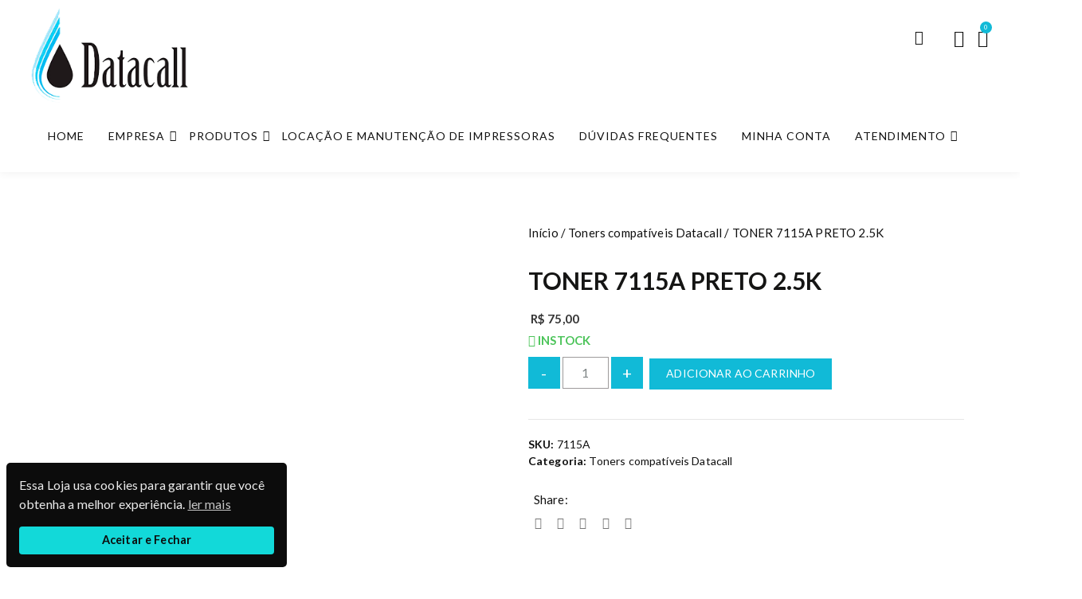

--- FILE ---
content_type: text/html; charset=UTF-8
request_url: https://datacall.com.br/produto/toner-7115a-preto-2-5k/
body_size: 37030
content:
<!doctype html>
<html lang="pt-BR">
<head>
	<meta charset="UTF-8">
	<meta name="viewport" content="width=device-width, initial-scale=1">
	<link rel="profile" href="https://gmpg.org/xfn/11">

					<script>document.documentElement.className = document.documentElement.className + ' yes-js js_active js'</script>
			<title>TONER 7115A PRETO 2.5K &#8211; Datacall Produtos e Serviços de Informática</title>
<meta name='robots' content='max-image-preview:large' />
<link rel='dns-prefetch' href='//fonts.googleapis.com' />
<link rel='dns-prefetch' href='//www.googletagmanager.com' />
<link rel="alternate" type="application/rss+xml" title="Feed para Datacall Produtos e Serviços de Informática &raquo;" href="https://datacall.com.br/feed/" />
<link rel="alternate" type="application/rss+xml" title="Feed de comentários para Datacall Produtos e Serviços de Informática &raquo;" href="https://datacall.com.br/comments/feed/" />
<link rel="alternate" type="application/rss+xml" title="Feed de comentários para Datacall Produtos e Serviços de Informática &raquo; TONER 7115A PRETO 2.5K" href="https://datacall.com.br/produto/toner-7115a-preto-2-5k/feed/" />
<link rel="alternate" title="oEmbed (JSON)" type="application/json+oembed" href="https://datacall.com.br/wp-json/oembed/1.0/embed?url=https%3A%2F%2Fdatacall.com.br%2Fproduto%2Ftoner-7115a-preto-2-5k%2F" />
<link rel="alternate" title="oEmbed (XML)" type="text/xml+oembed" href="https://datacall.com.br/wp-json/oembed/1.0/embed?url=https%3A%2F%2Fdatacall.com.br%2Fproduto%2Ftoner-7115a-preto-2-5k%2F&#038;format=xml" />
<style id='wp-img-auto-sizes-contain-inline-css' type='text/css'>
img:is([sizes=auto i],[sizes^="auto," i]){contain-intrinsic-size:3000px 1500px}
/*# sourceURL=wp-img-auto-sizes-contain-inline-css */
</style>

<link rel='stylesheet' id='ht_ctc_main_css-css' href='https://datacall.com.br/wp-content/plugins/click-to-chat-for-whatsapp/new/inc/assets/css/main.css?ver=4.36' type='text/css' media='all' />
<style id='wp-emoji-styles-inline-css' type='text/css'>

	img.wp-smiley, img.emoji {
		display: inline !important;
		border: none !important;
		box-shadow: none !important;
		height: 1em !important;
		width: 1em !important;
		margin: 0 0.07em !important;
		vertical-align: -0.1em !important;
		background: none !important;
		padding: 0 !important;
	}
/*# sourceURL=wp-emoji-styles-inline-css */
</style>
<link rel='stylesheet' id='wp-block-library-css' href='https://datacall.com.br/wp-includes/css/dist/block-library/style.min.css?ver=6.9' type='text/css' media='all' />
<style id='classic-theme-styles-inline-css' type='text/css'>
/*! This file is auto-generated */
.wp-block-button__link{color:#fff;background-color:#32373c;border-radius:9999px;box-shadow:none;text-decoration:none;padding:calc(.667em + 2px) calc(1.333em + 2px);font-size:1.125em}.wp-block-file__button{background:#32373c;color:#fff;text-decoration:none}
/*# sourceURL=/wp-includes/css/classic-themes.min.css */
</style>
<link rel='stylesheet' id='jquery-selectBox-css' href='https://datacall.com.br/wp-content/plugins/yith-woocommerce-wishlist/assets/css/jquery.selectBox.css?ver=1.2.0' type='text/css' media='all' />
<link rel='stylesheet' id='woocommerce_prettyPhoto_css-css' href='//datacall.com.br/wp-content/plugins/woocommerce/assets/css/prettyPhoto.css?ver=3.1.6' type='text/css' media='all' />
<link rel='stylesheet' id='yith-wcwl-main-css' href='https://datacall.com.br/wp-content/plugins/yith-woocommerce-wishlist/assets/css/style.css?ver=4.11.0' type='text/css' media='all' />
<style id='yith-wcwl-main-inline-css' type='text/css'>
 :root { --color-add-to-wishlist-background: #333333; --color-add-to-wishlist-text: #FFFFFF; --color-add-to-wishlist-border: #333333; --color-add-to-wishlist-background-hover: #333333; --color-add-to-wishlist-text-hover: #FFFFFF; --color-add-to-wishlist-border-hover: #333333; --rounded-corners-radius: 16px; --color-add-to-cart-background: #333333; --color-add-to-cart-text: #FFFFFF; --color-add-to-cart-border: #333333; --color-add-to-cart-background-hover: #4F4F4F; --color-add-to-cart-text-hover: #FFFFFF; --color-add-to-cart-border-hover: #4F4F4F; --add-to-cart-rounded-corners-radius: 16px; --color-button-style-1-background: #333333; --color-button-style-1-text: #FFFFFF; --color-button-style-1-border: #333333; --color-button-style-1-background-hover: #4F4F4F; --color-button-style-1-text-hover: #FFFFFF; --color-button-style-1-border-hover: #4F4F4F; --color-button-style-2-background: #333333; --color-button-style-2-text: #FFFFFF; --color-button-style-2-border: #333333; --color-button-style-2-background-hover: #4F4F4F; --color-button-style-2-text-hover: #FFFFFF; --color-button-style-2-border-hover: #4F4F4F; --color-wishlist-table-background: #FFFFFF; --color-wishlist-table-text: #6d6c6c; --color-wishlist-table-border: #FFFFFF; --color-headers-background: #F4F4F4; --color-share-button-color: #FFFFFF; --color-share-button-color-hover: #FFFFFF; --color-fb-button-background: #39599E; --color-fb-button-background-hover: #595A5A; --color-tw-button-background: #45AFE2; --color-tw-button-background-hover: #595A5A; --color-pr-button-background: #AB2E31; --color-pr-button-background-hover: #595A5A; --color-em-button-background: #FBB102; --color-em-button-background-hover: #595A5A; --color-wa-button-background: #00A901; --color-wa-button-background-hover: #595A5A; --feedback-duration: 3s } 
 :root { --color-add-to-wishlist-background: #333333; --color-add-to-wishlist-text: #FFFFFF; --color-add-to-wishlist-border: #333333; --color-add-to-wishlist-background-hover: #333333; --color-add-to-wishlist-text-hover: #FFFFFF; --color-add-to-wishlist-border-hover: #333333; --rounded-corners-radius: 16px; --color-add-to-cart-background: #333333; --color-add-to-cart-text: #FFFFFF; --color-add-to-cart-border: #333333; --color-add-to-cart-background-hover: #4F4F4F; --color-add-to-cart-text-hover: #FFFFFF; --color-add-to-cart-border-hover: #4F4F4F; --add-to-cart-rounded-corners-radius: 16px; --color-button-style-1-background: #333333; --color-button-style-1-text: #FFFFFF; --color-button-style-1-border: #333333; --color-button-style-1-background-hover: #4F4F4F; --color-button-style-1-text-hover: #FFFFFF; --color-button-style-1-border-hover: #4F4F4F; --color-button-style-2-background: #333333; --color-button-style-2-text: #FFFFFF; --color-button-style-2-border: #333333; --color-button-style-2-background-hover: #4F4F4F; --color-button-style-2-text-hover: #FFFFFF; --color-button-style-2-border-hover: #4F4F4F; --color-wishlist-table-background: #FFFFFF; --color-wishlist-table-text: #6d6c6c; --color-wishlist-table-border: #FFFFFF; --color-headers-background: #F4F4F4; --color-share-button-color: #FFFFFF; --color-share-button-color-hover: #FFFFFF; --color-fb-button-background: #39599E; --color-fb-button-background-hover: #595A5A; --color-tw-button-background: #45AFE2; --color-tw-button-background-hover: #595A5A; --color-pr-button-background: #AB2E31; --color-pr-button-background-hover: #595A5A; --color-em-button-background: #FBB102; --color-em-button-background-hover: #595A5A; --color-wa-button-background: #00A901; --color-wa-button-background-hover: #595A5A; --feedback-duration: 3s } 
/*# sourceURL=yith-wcwl-main-inline-css */
</style>
<style id='global-styles-inline-css' type='text/css'>
:root{--wp--preset--aspect-ratio--square: 1;--wp--preset--aspect-ratio--4-3: 4/3;--wp--preset--aspect-ratio--3-4: 3/4;--wp--preset--aspect-ratio--3-2: 3/2;--wp--preset--aspect-ratio--2-3: 2/3;--wp--preset--aspect-ratio--16-9: 16/9;--wp--preset--aspect-ratio--9-16: 9/16;--wp--preset--color--black: #000000;--wp--preset--color--cyan-bluish-gray: #abb8c3;--wp--preset--color--white: #ffffff;--wp--preset--color--pale-pink: #f78da7;--wp--preset--color--vivid-red: #cf2e2e;--wp--preset--color--luminous-vivid-orange: #ff6900;--wp--preset--color--luminous-vivid-amber: #fcb900;--wp--preset--color--light-green-cyan: #7bdcb5;--wp--preset--color--vivid-green-cyan: #00d084;--wp--preset--color--pale-cyan-blue: #8ed1fc;--wp--preset--color--vivid-cyan-blue: #0693e3;--wp--preset--color--vivid-purple: #9b51e0;--wp--preset--gradient--vivid-cyan-blue-to-vivid-purple: linear-gradient(135deg,rgb(6,147,227) 0%,rgb(155,81,224) 100%);--wp--preset--gradient--light-green-cyan-to-vivid-green-cyan: linear-gradient(135deg,rgb(122,220,180) 0%,rgb(0,208,130) 100%);--wp--preset--gradient--luminous-vivid-amber-to-luminous-vivid-orange: linear-gradient(135deg,rgb(252,185,0) 0%,rgb(255,105,0) 100%);--wp--preset--gradient--luminous-vivid-orange-to-vivid-red: linear-gradient(135deg,rgb(255,105,0) 0%,rgb(207,46,46) 100%);--wp--preset--gradient--very-light-gray-to-cyan-bluish-gray: linear-gradient(135deg,rgb(238,238,238) 0%,rgb(169,184,195) 100%);--wp--preset--gradient--cool-to-warm-spectrum: linear-gradient(135deg,rgb(74,234,220) 0%,rgb(151,120,209) 20%,rgb(207,42,186) 40%,rgb(238,44,130) 60%,rgb(251,105,98) 80%,rgb(254,248,76) 100%);--wp--preset--gradient--blush-light-purple: linear-gradient(135deg,rgb(255,206,236) 0%,rgb(152,150,240) 100%);--wp--preset--gradient--blush-bordeaux: linear-gradient(135deg,rgb(254,205,165) 0%,rgb(254,45,45) 50%,rgb(107,0,62) 100%);--wp--preset--gradient--luminous-dusk: linear-gradient(135deg,rgb(255,203,112) 0%,rgb(199,81,192) 50%,rgb(65,88,208) 100%);--wp--preset--gradient--pale-ocean: linear-gradient(135deg,rgb(255,245,203) 0%,rgb(182,227,212) 50%,rgb(51,167,181) 100%);--wp--preset--gradient--electric-grass: linear-gradient(135deg,rgb(202,248,128) 0%,rgb(113,206,126) 100%);--wp--preset--gradient--midnight: linear-gradient(135deg,rgb(2,3,129) 0%,rgb(40,116,252) 100%);--wp--preset--font-size--small: 13px;--wp--preset--font-size--medium: 20px;--wp--preset--font-size--large: 36px;--wp--preset--font-size--x-large: 42px;--wp--preset--spacing--20: 0.44rem;--wp--preset--spacing--30: 0.67rem;--wp--preset--spacing--40: 1rem;--wp--preset--spacing--50: 1.5rem;--wp--preset--spacing--60: 2.25rem;--wp--preset--spacing--70: 3.38rem;--wp--preset--spacing--80: 5.06rem;--wp--preset--shadow--natural: 6px 6px 9px rgba(0, 0, 0, 0.2);--wp--preset--shadow--deep: 12px 12px 50px rgba(0, 0, 0, 0.4);--wp--preset--shadow--sharp: 6px 6px 0px rgba(0, 0, 0, 0.2);--wp--preset--shadow--outlined: 6px 6px 0px -3px rgb(255, 255, 255), 6px 6px rgb(0, 0, 0);--wp--preset--shadow--crisp: 6px 6px 0px rgb(0, 0, 0);}:where(.is-layout-flex){gap: 0.5em;}:where(.is-layout-grid){gap: 0.5em;}body .is-layout-flex{display: flex;}.is-layout-flex{flex-wrap: wrap;align-items: center;}.is-layout-flex > :is(*, div){margin: 0;}body .is-layout-grid{display: grid;}.is-layout-grid > :is(*, div){margin: 0;}:where(.wp-block-columns.is-layout-flex){gap: 2em;}:where(.wp-block-columns.is-layout-grid){gap: 2em;}:where(.wp-block-post-template.is-layout-flex){gap: 1.25em;}:where(.wp-block-post-template.is-layout-grid){gap: 1.25em;}.has-black-color{color: var(--wp--preset--color--black) !important;}.has-cyan-bluish-gray-color{color: var(--wp--preset--color--cyan-bluish-gray) !important;}.has-white-color{color: var(--wp--preset--color--white) !important;}.has-pale-pink-color{color: var(--wp--preset--color--pale-pink) !important;}.has-vivid-red-color{color: var(--wp--preset--color--vivid-red) !important;}.has-luminous-vivid-orange-color{color: var(--wp--preset--color--luminous-vivid-orange) !important;}.has-luminous-vivid-amber-color{color: var(--wp--preset--color--luminous-vivid-amber) !important;}.has-light-green-cyan-color{color: var(--wp--preset--color--light-green-cyan) !important;}.has-vivid-green-cyan-color{color: var(--wp--preset--color--vivid-green-cyan) !important;}.has-pale-cyan-blue-color{color: var(--wp--preset--color--pale-cyan-blue) !important;}.has-vivid-cyan-blue-color{color: var(--wp--preset--color--vivid-cyan-blue) !important;}.has-vivid-purple-color{color: var(--wp--preset--color--vivid-purple) !important;}.has-black-background-color{background-color: var(--wp--preset--color--black) !important;}.has-cyan-bluish-gray-background-color{background-color: var(--wp--preset--color--cyan-bluish-gray) !important;}.has-white-background-color{background-color: var(--wp--preset--color--white) !important;}.has-pale-pink-background-color{background-color: var(--wp--preset--color--pale-pink) !important;}.has-vivid-red-background-color{background-color: var(--wp--preset--color--vivid-red) !important;}.has-luminous-vivid-orange-background-color{background-color: var(--wp--preset--color--luminous-vivid-orange) !important;}.has-luminous-vivid-amber-background-color{background-color: var(--wp--preset--color--luminous-vivid-amber) !important;}.has-light-green-cyan-background-color{background-color: var(--wp--preset--color--light-green-cyan) !important;}.has-vivid-green-cyan-background-color{background-color: var(--wp--preset--color--vivid-green-cyan) !important;}.has-pale-cyan-blue-background-color{background-color: var(--wp--preset--color--pale-cyan-blue) !important;}.has-vivid-cyan-blue-background-color{background-color: var(--wp--preset--color--vivid-cyan-blue) !important;}.has-vivid-purple-background-color{background-color: var(--wp--preset--color--vivid-purple) !important;}.has-black-border-color{border-color: var(--wp--preset--color--black) !important;}.has-cyan-bluish-gray-border-color{border-color: var(--wp--preset--color--cyan-bluish-gray) !important;}.has-white-border-color{border-color: var(--wp--preset--color--white) !important;}.has-pale-pink-border-color{border-color: var(--wp--preset--color--pale-pink) !important;}.has-vivid-red-border-color{border-color: var(--wp--preset--color--vivid-red) !important;}.has-luminous-vivid-orange-border-color{border-color: var(--wp--preset--color--luminous-vivid-orange) !important;}.has-luminous-vivid-amber-border-color{border-color: var(--wp--preset--color--luminous-vivid-amber) !important;}.has-light-green-cyan-border-color{border-color: var(--wp--preset--color--light-green-cyan) !important;}.has-vivid-green-cyan-border-color{border-color: var(--wp--preset--color--vivid-green-cyan) !important;}.has-pale-cyan-blue-border-color{border-color: var(--wp--preset--color--pale-cyan-blue) !important;}.has-vivid-cyan-blue-border-color{border-color: var(--wp--preset--color--vivid-cyan-blue) !important;}.has-vivid-purple-border-color{border-color: var(--wp--preset--color--vivid-purple) !important;}.has-vivid-cyan-blue-to-vivid-purple-gradient-background{background: var(--wp--preset--gradient--vivid-cyan-blue-to-vivid-purple) !important;}.has-light-green-cyan-to-vivid-green-cyan-gradient-background{background: var(--wp--preset--gradient--light-green-cyan-to-vivid-green-cyan) !important;}.has-luminous-vivid-amber-to-luminous-vivid-orange-gradient-background{background: var(--wp--preset--gradient--luminous-vivid-amber-to-luminous-vivid-orange) !important;}.has-luminous-vivid-orange-to-vivid-red-gradient-background{background: var(--wp--preset--gradient--luminous-vivid-orange-to-vivid-red) !important;}.has-very-light-gray-to-cyan-bluish-gray-gradient-background{background: var(--wp--preset--gradient--very-light-gray-to-cyan-bluish-gray) !important;}.has-cool-to-warm-spectrum-gradient-background{background: var(--wp--preset--gradient--cool-to-warm-spectrum) !important;}.has-blush-light-purple-gradient-background{background: var(--wp--preset--gradient--blush-light-purple) !important;}.has-blush-bordeaux-gradient-background{background: var(--wp--preset--gradient--blush-bordeaux) !important;}.has-luminous-dusk-gradient-background{background: var(--wp--preset--gradient--luminous-dusk) !important;}.has-pale-ocean-gradient-background{background: var(--wp--preset--gradient--pale-ocean) !important;}.has-electric-grass-gradient-background{background: var(--wp--preset--gradient--electric-grass) !important;}.has-midnight-gradient-background{background: var(--wp--preset--gradient--midnight) !important;}.has-small-font-size{font-size: var(--wp--preset--font-size--small) !important;}.has-medium-font-size{font-size: var(--wp--preset--font-size--medium) !important;}.has-large-font-size{font-size: var(--wp--preset--font-size--large) !important;}.has-x-large-font-size{font-size: var(--wp--preset--font-size--x-large) !important;}
:where(.wp-block-post-template.is-layout-flex){gap: 1.25em;}:where(.wp-block-post-template.is-layout-grid){gap: 1.25em;}
:where(.wp-block-term-template.is-layout-flex){gap: 1.25em;}:where(.wp-block-term-template.is-layout-grid){gap: 1.25em;}
:where(.wp-block-columns.is-layout-flex){gap: 2em;}:where(.wp-block-columns.is-layout-grid){gap: 2em;}
:root :where(.wp-block-pullquote){font-size: 1.5em;line-height: 1.6;}
/*# sourceURL=global-styles-inline-css */
</style>
<link rel='stylesheet' id='gcccn-front-css' href='https://datacall.com.br/wp-content/plugins/awesome-cookie-consent/assets/css/gcccn-front.min.css?ver=3.0' type='text/css' media='all' />
<link rel='stylesheet' id='photoswipe-css' href='https://datacall.com.br/wp-content/plugins/woocommerce/assets/css/photoswipe/photoswipe.min.css?ver=10.4.3' type='text/css' media='all' />
<link rel='stylesheet' id='photoswipe-default-skin-css' href='https://datacall.com.br/wp-content/plugins/woocommerce/assets/css/photoswipe/default-skin/default-skin.min.css?ver=10.4.3' type='text/css' media='all' />
<link rel='stylesheet' id='woocommerce-layout-css' href='https://datacall.com.br/wp-content/plugins/woocommerce/assets/css/woocommerce-layout.css?ver=10.4.3' type='text/css' media='all' />
<link rel='stylesheet' id='woocommerce-smallscreen-css' href='https://datacall.com.br/wp-content/plugins/woocommerce/assets/css/woocommerce-smallscreen.css?ver=10.4.3' type='text/css' media='only screen and (max-width: 768px)' />
<link rel='stylesheet' id='woocommerce-general-css' href='https://datacall.com.br/wp-content/plugins/woocommerce/assets/css/woocommerce.css?ver=10.4.3' type='text/css' media='all' />
<style id='woocommerce-inline-inline-css' type='text/css'>
.woocommerce form .form-row .required { visibility: visible; }
/*# sourceURL=woocommerce-inline-inline-css */
</style>
<link rel='stylesheet' id='wpopea-el-css-css' href='https://datacall.com.br/wp-content/plugins/wpop-elementor-addons/assets/wpopea-element.css?ver=6.9' type='text/css' media='all' />
<link rel='stylesheet' id='yith-quick-view-css' href='https://datacall.com.br/wp-content/plugins/yith-woocommerce-quick-view/assets/css/yith-quick-view.css?ver=2.10.0' type='text/css' media='all' />
<style id='yith-quick-view-inline-css' type='text/css'>

				#yith-quick-view-modal .yith-quick-view-overlay{background:rgba( 0, 0, 0, 0.8)}
				#yith-quick-view-modal .yith-wcqv-main{background:#ffffff;}
				#yith-quick-view-close{color:#cdcdcd;}
				#yith-quick-view-close:hover{color:#ff0000;}
/*# sourceURL=yith-quick-view-inline-css */
</style>
<link rel='stylesheet' id='linearicons-css' href='https://datacall.com.br/wp-content/themes/opstore/assets/css/linearicons/style.css?ver=6.9' type='text/css' media='all' />
<link rel='stylesheet' id='font-awesome-css' href='https://datacall.com.br/wp-content/plugins/elementor/assets/lib/font-awesome/css/font-awesome.min.css?ver=4.7.0' type='text/css' media='all' />
<style id='font-awesome-inline-css' type='text/css'>
[data-font="FontAwesome"]:before {font-family: 'FontAwesome' !important;content: attr(data-icon) !important;speak: none !important;font-weight: normal !important;font-variant: normal !important;text-transform: none !important;line-height: 1 !important;font-style: normal !important;-webkit-font-smoothing: antialiased !important;-moz-osx-font-smoothing: grayscale !important;}
/*# sourceURL=font-awesome-inline-css */
</style>
<link rel='stylesheet' id='bootstrap-css' href='https://datacall.com.br/wp-content/themes/opstore/assets/css/bootstrap.min.css?ver=6.9' type='text/css' media='all' />
<link rel='stylesheet' id='opstore-fonts-css' href='//fonts.googleapis.com/css?family=Lato%3A400%2C400i%2C700%7CCedarville+Cursive%3A400%7CPoppins%3A300%2C400%2C600%2C700&#038;ver=6.9' type='text/css' media='all' />
<link rel='stylesheet' id='opstore-style-css' href='https://datacall.com.br/wp-content/themes/opstore/style.css?ver=6.9' type='text/css' media='all' />
<style id='opstore-style-inline-css' type='text/css'>
@media (min-width: 768px) { 
                  .hero-banner.inner-banner, .inner-banner .fixed-banner, .inner-banner .content-wrap, .inner-banner .content-wrap .inner { height:200px !important; }
              }
    .top-bar{ 
        background-color: #000;
        color: #fff;
    }
    .top-bar ul li a{
        color:#fff;
    }
    .nav.navbar-nav li.menu-item a:hover, .nav.navbar-nav li.menu-item.current-menu-item > a,
    header.site-header ul.menu li a:hover, ul.social-share li a:hover,
    header.site-header ul.login li a:hover,
    .woocommerce ul.products li.product a:hover,
    .collection-title-wrap h2 a:hover,
    .blog h4 a:hover,
    .modern-list .title h4 a:hover,
    .blog-list .entry-title a:hover,
    .feature-post-list li .post-title a:hover,
    .feature-post-list li a.more:hover,
    .modern-blog-list .modern-list a.more:hover,
    .widget.widget_recent_entries ul li a:hover, .woocommerce-info::before, .blog-list .post-info a:hover,.single_post_pagination_wrapper .next-link .next-text h4 a:hover,
    .single_post_pagination_wrapper .prev-link .prev-text h4 a:hover,
    .single_post_pagination_wrapper .prev-link .prev-text h4 a:hover:before,
    .single_post_pagination_wrapper .next-link .next-text h4 a:hover:after{
        color:#11bad7;
    }
    .woocommerce #respond input#submit.alt, .woocommerce nav.woocommerce-pagination ul li span.current,
    .woocommerce a.button.alt,  .woocommerce ul.products li.product .onsale, 
    .woocommerce span.onsale, #yith-quick-view-content .onsale, span.onsale, 
    .woocommerce button.button.alt, 
    .woocommerce input.button.alt, .quantity-wrap span, input[type="submit"],
    .cart-collaterals .checkout-button, ul.social-icons li a,
    .contact-social .opstore-social-link a, footer .mailpoet_form  input[type="submit"], .woocommerce .widget_shopping_cart_content .button.wc-forward.checkout,
    .woocommerce .widget_shopping_cart_content .button.wc-forward:hover,
    .woocommerce .widget_shopping_cart_content .return-btn, .woocommerce .widget_price_filter .price_slider_amount .button,
    button.single_add_to_cart_button.button, .woocommerce .widget_price_filter .ui-slider .ui-slider-handle,
    .woocommerce .widget_price_filter .ui-slider .ui-slider-range, .woocommerce #respond input#submit, 
    .woocommerce a.button, .advance-product-search .woocommerce-product-search .searchsubmit,
    .woocommerce button.button, header.site-header ul.menu .count, span.wishlist-count.wishlist-rounded,
    .woocommerce input.button, .widget_search input[type="submit"], .single-product div.product form.cart .button,
    .widget_product_search input[type="submit"], #loading8 .object, .scrollup, .woocommerce #review_form #respond .form-submit input,
    .tagcloud a:hover, .tagcloud a:focus, .tag-links a:hover, .opstore-footer-clothing input.mailpoet_submit,.lrm-form .fieldset--submit button, .sec-title:after,
    .widget-title:after,.woocommerce div.product .woocommerce-tabs ul.tabs li.active{
        background-color:#11bad7;
    }
    .woocommerce .widget_shopping_cart_content .button.wc-forward.checkout:hover, .woocommerce-info, .header-style1 header,
    .tagcloud a:hover, .tagcloud a:focus, .tag-links a:hover, .opstore-footer-clothing input.mailpoet_submit{
        border-color:#11bad7;
    }
    a:hover,
    a:active, 
    a:focus,.navbar-default .navbar-nav>li>a:focus, .navbar-default .navbar-nav>li>a:hover,
    .navbar-default .navbar-nav>li.current-menu-parent>a, .nav.navbar-nav li.menu-item ul.sub-menu li a:hover, .sidebar .widget_recent_comments ul li a,
    .navbar-default .sub-menu li:hover > a, .single-product div.product form.cart .button:hover, .nav.navbar-nav li.menu-item a:hover,
    .middle-right-wrapp ul.site-header-cart li a:hover,header.site-header ul.login li a:hover, footer ul li a:hover,footer a:hover,footer .widget ul li a:hover,
    .single-product div.product p.price ins, 
    .single-product div.product span.price ins, .elementor-element-opstore-product-sale small.pull-left, .elementor-element-opstore-product-sale .salecount-timer div span,
    .opstore-footer-clothing ul.list-inline.foo-con-info li i, .error404 .error-header-wrapp h3 {
            color: rgba(17,186,215,0.8);
        }
    button:hover,
    button:focus,
    input[type="button"]:hover,
    input[type="button"]:focus,
    input[type="reset"]:hover,
    input[type="reset"]:focus,
    input[type="submit"]:hover,
    input[type="submit"]:focus, .widget_product_search input[type="submit"]:hover, .scrollup:hover, .woocommerce #respond input#submit.alt:hover, 
    .woocommerce a.button.alt:hover, 
    .woocommerce button.button.alt:hover, 
    .woocommerce input.button.alt:hover, .quantity-wrap span:hover, ul.social-icons li a:hover,
    .contact-social .opstore-social-link a:hover, .contact-page input[type="submit"]:hover, 
    .woocommerce #review_form #respond .form-submit input:hover, .mobile-search input[type="submit"], .woocommerce-account .woocommerce-MyAccount-navigation ul li a:hover,
    .woocommerce-account .woocommerce-MyAccount-navigation ul li.is-active a, footer .mailpoet_form  input[type="submit"]:hover, .woocommerce a.button.alt:hover,
    .widget_search input[type="submit"]:hover,
    .woocommerce .widget_shopping_cart_content .button.wc-forward.checkout:hover, .woocommerce .widget_shopping_cart_content .return-btn:hover,
    .woocommerce .widget_price_filter .price_slider_amount .button:hover,
    button.single_add_to_cart_button.button, .woocommerce a.button:hover, .woocommerce ul.products.product-slide .slick-dots li.slick-active button:before,
    .blog-list-wrap .opstore-btn:hover, footer .widget ul li a:before, 
    footer .widget ul li a:after,
    footer .widget ul li a:hover:before, .opstore-product-info .item-info-wrap a.add_to_cart_button:hover,
    .opstore-product-info .item-info-wrap .btn.product_type_grouped:hover,
    .opstore-product-info .item-info-wrap .btn.product_type_external:hover, .woocommerce div.product .woocommerce-tabs ul.tabs li::after,
    .opstore-stock-percentage, .elementor-element-opstore-product-sale .btn a:hover, .opstore-footer-clothing input.mailpoet_submit:hover,
    .woocommerce #respond input#submit:hover, .opstore-product-info .item-info-wrap a.added_to_cart:hover,
    .woocommerce a.button:hover, .woocommerce nav.woocommerce-pagination ul li a:focus, .woocommerce nav.woocommerce-pagination ul li a:hover,
    .woocommerce button.button:hover, .single-product div.product form.cart .button:hover,
    .woocommerce input.button:hover, .opstore-sticky-cart .right-wrap .btn {
            background-color: rgba(17,186,215,0.8);
        }
    button:hover,
    button:focus,
    input[type="button"]:hover,
    input[type="button"]:focus,
    input[type="reset"]:hover,
    input[type="reset"]:focus,
    input[type="submit"]:hover,
    input[type="submit"]:focus, footer .mailpoet_form  input[type="submit"]:hover, .woocommerce .widget_shopping_cart_content .button.wc-forward,
    .thank-you a.btn.btn-default, .elementor-element-opstore-product-sale .btn a {
            border-color: rgba(17,186,215,0.8);
        }
        
/*# sourceURL=opstore-style-inline-css */
</style>
<link rel='stylesheet' id='opstore-responsive-css' href='https://datacall.com.br/wp-content/themes/opstore/assets/css/responsive.css?ver=6.9' type='text/css' media='all' />
<link rel='stylesheet' id='cf-front-css' href='https://datacall.com.br/wp-content/plugins/caldera-forms/assets/build/css/caldera-forms-front.min.css?ver=1.9.7' type='text/css' media='all' />
<!--n2css--><!--n2js--><script type="text/javascript" src="https://datacall.com.br/wp-includes/js/jquery/jquery.min.js?ver=3.7.1" id="jquery-core-js"></script>
<script type="text/javascript" src="https://datacall.com.br/wp-includes/js/jquery/jquery-migrate.min.js?ver=3.4.1" id="jquery-migrate-js"></script>
<script type="text/javascript" src="https://datacall.com.br/wp-content/plugins/woocommerce/assets/js/jquery-blockui/jquery.blockUI.min.js?ver=2.7.0-wc.10.4.3" id="wc-jquery-blockui-js" defer="defer" data-wp-strategy="defer"></script>
<script type="text/javascript" id="wc-add-to-cart-js-extra">
/* <![CDATA[ */
var wc_add_to_cart_params = {"ajax_url":"/wp-admin/admin-ajax.php","wc_ajax_url":"/?wc-ajax=%%endpoint%%","i18n_view_cart":"Ver carrinho","cart_url":"https://datacall.com.br/carrinho/","is_cart":"","cart_redirect_after_add":"no"};
//# sourceURL=wc-add-to-cart-js-extra
/* ]]> */
</script>
<script type="text/javascript" src="https://datacall.com.br/wp-content/plugins/woocommerce/assets/js/frontend/add-to-cart.min.js?ver=10.4.3" id="wc-add-to-cart-js" defer="defer" data-wp-strategy="defer"></script>
<script type="text/javascript" src="https://datacall.com.br/wp-content/plugins/woocommerce/assets/js/zoom/jquery.zoom.min.js?ver=1.7.21-wc.10.4.3" id="wc-zoom-js" defer="defer" data-wp-strategy="defer"></script>
<script type="text/javascript" src="https://datacall.com.br/wp-content/plugins/woocommerce/assets/js/flexslider/jquery.flexslider.min.js?ver=2.7.2-wc.10.4.3" id="wc-flexslider-js" defer="defer" data-wp-strategy="defer"></script>
<script type="text/javascript" src="https://datacall.com.br/wp-content/plugins/woocommerce/assets/js/photoswipe/photoswipe.min.js?ver=4.1.1-wc.10.4.3" id="wc-photoswipe-js" defer="defer" data-wp-strategy="defer"></script>
<script type="text/javascript" src="https://datacall.com.br/wp-content/plugins/woocommerce/assets/js/photoswipe/photoswipe-ui-default.min.js?ver=4.1.1-wc.10.4.3" id="wc-photoswipe-ui-default-js" defer="defer" data-wp-strategy="defer"></script>
<script type="text/javascript" id="wc-single-product-js-extra">
/* <![CDATA[ */
var wc_single_product_params = {"i18n_required_rating_text":"Selecione uma classifica\u00e7\u00e3o","i18n_rating_options":["1 de 5 estrelas","2 de 5 estrelas","3 de 5 estrelas","4 de 5 estrelas","5 de 5 estrelas"],"i18n_product_gallery_trigger_text":"Ver galeria de imagens em tela cheia","review_rating_required":"yes","flexslider":{"rtl":false,"animation":"slide","smoothHeight":true,"directionNav":false,"controlNav":"thumbnails","slideshow":false,"animationSpeed":500,"animationLoop":false,"allowOneSlide":false},"zoom_enabled":"1","zoom_options":[],"photoswipe_enabled":"1","photoswipe_options":{"shareEl":false,"closeOnScroll":false,"history":false,"hideAnimationDuration":0,"showAnimationDuration":0},"flexslider_enabled":"1"};
//# sourceURL=wc-single-product-js-extra
/* ]]> */
</script>
<script type="text/javascript" src="https://datacall.com.br/wp-content/plugins/woocommerce/assets/js/frontend/single-product.min.js?ver=10.4.3" id="wc-single-product-js" defer="defer" data-wp-strategy="defer"></script>
<script type="text/javascript" src="https://datacall.com.br/wp-content/plugins/woocommerce/assets/js/js-cookie/js.cookie.min.js?ver=2.1.4-wc.10.4.3" id="wc-js-cookie-js" defer="defer" data-wp-strategy="defer"></script>
<script type="text/javascript" id="woocommerce-js-extra">
/* <![CDATA[ */
var woocommerce_params = {"ajax_url":"/wp-admin/admin-ajax.php","wc_ajax_url":"/?wc-ajax=%%endpoint%%","i18n_password_show":"Mostrar senha","i18n_password_hide":"Ocultar senha"};
//# sourceURL=woocommerce-js-extra
/* ]]> */
</script>
<script type="text/javascript" src="https://datacall.com.br/wp-content/plugins/woocommerce/assets/js/frontend/woocommerce.min.js?ver=10.4.3" id="woocommerce-js" defer="defer" data-wp-strategy="defer"></script>
<link rel="https://api.w.org/" href="https://datacall.com.br/wp-json/" /><link rel="alternate" title="JSON" type="application/json" href="https://datacall.com.br/wp-json/wp/v2/product/60" /><link rel="EditURI" type="application/rsd+xml" title="RSD" href="https://datacall.com.br/xmlrpc.php?rsd" />
<meta name="generator" content="WordPress 6.9" />
<meta name="generator" content="WooCommerce 10.4.3" />
<link rel="canonical" href="https://datacall.com.br/produto/toner-7115a-preto-2-5k/" />
<link rel='shortlink' href='https://datacall.com.br/?p=60' />
<meta name="generator" content="Site Kit by Google 1.170.0" />	<noscript><style>.woocommerce-product-gallery{ opacity: 1 !important; }</style></noscript>
	<meta name="generator" content="Elementor 3.34.1; features: additional_custom_breakpoints; settings: css_print_method-external, google_font-enabled, font_display-auto">
<style type="text/css">.recentcomments a{display:inline !important;padding:0 !important;margin:0 !important;}</style>			<style>
				.e-con.e-parent:nth-of-type(n+4):not(.e-lazyloaded):not(.e-no-lazyload),
				.e-con.e-parent:nth-of-type(n+4):not(.e-lazyloaded):not(.e-no-lazyload) * {
					background-image: none !important;
				}
				@media screen and (max-height: 1024px) {
					.e-con.e-parent:nth-of-type(n+3):not(.e-lazyloaded):not(.e-no-lazyload),
					.e-con.e-parent:nth-of-type(n+3):not(.e-lazyloaded):not(.e-no-lazyload) * {
						background-image: none !important;
					}
				}
				@media screen and (max-height: 640px) {
					.e-con.e-parent:nth-of-type(n+2):not(.e-lazyloaded):not(.e-no-lazyload),
					.e-con.e-parent:nth-of-type(n+2):not(.e-lazyloaded):not(.e-no-lazyload) * {
						background-image: none !important;
					}
				}
			</style>
					<style type="text/css">
					.site-title,
			.site-description {
				position: absolute;
				clip: rect(1px, 1px, 1px, 1px);
			}
				</style>
		<link rel="icon" href="https://datacall.com.br/wp-content/uploads/2021/02/cropped-datacall-1-32x32.png" sizes="32x32" />
<link rel="icon" href="https://datacall.com.br/wp-content/uploads/2021/02/cropped-datacall-1-192x192.png" sizes="192x192" />
<link rel="apple-touch-icon" href="https://datacall.com.br/wp-content/uploads/2021/02/cropped-datacall-1-180x180.png" />
<meta name="msapplication-TileImage" content="https://datacall.com.br/wp-content/uploads/2021/02/cropped-datacall-1-270x270.png" />
		<style type="text/css" id="wp-custom-css">
			.col-md-6 {
    width: 50%;
    display:none;
}		</style>
		</head>
<body class="wp-singular product-template-default single single-product postid-60 wp-custom-logo wp-theme-opstore theme-opstore woocommerce woocommerce-page woocommerce-no-js opstore-fullwidth elementor-default elementor-kit-24">
        <a class="skip-link screen-reader-text" href="#primary">Skip to content</a>
    <div id="primary" class="outer-wrap header-style1">
        <header class="site-header home-header header-1">
            <div class="mob-outer-wrapp">
            <div class="container-wrapper clearfix">
                
                		<div class="site-branding navbar-brand">
	                    <a href="https://datacall.com.br/">
                <img src="https://datacall.com.br/wp-content/uploads/2021/02/datacall-1.png" alt="Datacall Produtos e Serviços de Informática">
            </a>
            				<p class="site-title"><a href="https://datacall.com.br/" rel="home">Datacall Produtos e Serviços de Informática</a></p>
							<p class="site-description">Cartuchos de impressoras jato de tinta ou toners remanufaturados</p>
					</div><!-- .site-branding -->
                      <div class="icons-wrapper">
                <button class="toggle toggle-wrapp">
                    <span class="toggle-wrapp-inner">
                        <span class="toggle-box">
                        <span class="menu-toggle"></span>
                        </span>
                    </span>
                </button>  
                        <div class="header-right"> 
                        <button class="istransparent">
            <div class="searchbox">
            <span class="searchbox-icon"><span class="lnr lnr-magnifier"></span></span>
            </div>
            </button>
                        <ul class="site-header-cart menu on-hover">
                                                                <li class="login"> 
                                <a href="https://datacall.com.br/minha-conta/" class="btn-login">
                                    <span class="lnr lnr-user"></span>
                                </a>
                            </li>
                                                                            <!--wish list-->
                                    <li class="cart-icon dropdown">
                        
                        <a href="#" data-toggle="dropdown" title="cart">
                            <span class="count rounded-crcl">0</span>
                            <span class="lnr lnr-cart"></span>
                        </a>
                                                <div class="dropdown-menu widget woocommerce widget_shopping_cart">
                            <button type="button" class="close">
                                <span>&times;</span>
                            </button>
                            <!--close-->
                            <h6 class="title">Your Cart Items                                (0 items)
                            </h6>
                            <div class="widget_shopping_cart_content">
                                

    <div class="empty-cart">
    <img src="https://datacall.com.br/wp-content/themes/opstore/assets/images/no-cart.png" alt="Empty cart">	
	<p class="woocommerce-mini-cart__empty-message">No products in the cart.</p>
	<a class="return-btn" href="https://datacall.com.br/loja/">Return to Shop</a>
    </div>


                            </div>
                        </div>
                                            </li>
                                <!--cart-->
            </ul>
        </div>
        <!--right-->
 
                </div>
            </div>

            <div class="mob-nav-wrapp">
                <button class="toggle close-wrapp toggle-wrapp">
                    <span class="text">Close Menu</span>
                    <span class="icon-wrapp"><i class="fa fa-times" aria-hidden="true"></i></span>
                </button>
                <nav  class="avl-mobile-wrapp clear clearfix" arial-label="Mobile" role="navigation" tabindex="1">
                    <ul id="primary-menu" class="mob-primary-menu clear"><li id="menu-item-2901" class="menu-item menu-item-type-post_type menu-item-object-page menu-item-home menu-item-2901"><a href="https://datacall.com.br/">Home</a></li>
<li id="menu-item-3391" class="menu-item menu-item-type-custom menu-item-object-custom menu-item-has-children menu-item-3391"><a href="#">Empresa</a><button class="toggle sub-toggle sub-menu-toggle"><span class="screen-reader-text">Show sub menu</span><i class="fa fa-arrow-down" aria-hidden="true"></i></button>
<ul class="sub-menu">
	<li id="menu-item-2900" class="menu-item menu-item-type-post_type menu-item-object-page menu-item-2900"><a href="https://datacall.com.br/sobre-nos/">Sobre-nós</a></li>
	<li id="menu-item-3534" class="menu-item menu-item-type-post_type menu-item-object-page menu-item-3534"><a href="https://datacall.com.br/politicas/">Políticas da Loja</a></li>
	<li id="menu-item-3786" class="menu-item menu-item-type-post_type menu-item-object-page menu-item-3786"><a href="https://datacall.com.br/politica-de-cookies/">Política de Cookies</a></li>
</ul>
</li>
<li id="menu-item-3365" class="menu-item menu-item-type-custom menu-item-object-custom menu-item-has-children menu-item-3365"><a href="#">Produtos</a><button class="toggle sub-toggle sub-menu-toggle"><span class="screen-reader-text">Show sub menu</span><i class="fa fa-arrow-down" aria-hidden="true"></i></button>
<ul class="sub-menu">
	<li id="menu-item-3367" class="menu-item menu-item-type-taxonomy menu-item-object-product_cat menu-item-3367"><a href="https://datacall.com.br/categoria-produto/cartuchos-compativeis-datacall/">Cartuchos compatíveis Datacall</a></li>
	<li id="menu-item-3373" class="menu-item menu-item-type-taxonomy menu-item-object-product_cat current-product-ancestor current-menu-parent current-product-parent menu-item-3373"><a href="https://datacall.com.br/categoria-produto/toners-compativeis-datacall/">Toners compatíveis Datacall</a></li>
	<li id="menu-item-3721" class="menu-item menu-item-type-taxonomy menu-item-object-product_cat menu-item-3721"><a href="https://datacall.com.br/categoria-produto/tintas-para-impressoras-ecotank/">Tintas para impressoras Ecotank</a></li>
</ul>
</li>
<li id="menu-item-3700" class="menu-item menu-item-type-post_type menu-item-object-page menu-item-3700"><a href="https://datacall.com.br/locacao-e-manutencao-de-impressoras/">Locação e Manutenção de Impressoras</a></li>
<li id="menu-item-3176" class="menu-item menu-item-type-post_type menu-item-object-page menu-item-3176"><a href="https://datacall.com.br/duvidas-frequentes/">Dúvidas Frequentes</a></li>
<li id="menu-item-2903" class="menu-item menu-item-type-post_type menu-item-object-page menu-item-2903"><a href="https://datacall.com.br/minha-conta/">Minha conta</a></li>
<li id="menu-item-3395" class="menu-item menu-item-type-custom menu-item-object-custom menu-item-has-children menu-item-3395"><a href="#">ATENDIMENTO</a><button class="toggle sub-toggle sub-menu-toggle"><span class="screen-reader-text">Show sub menu</span><i class="fa fa-arrow-down" aria-hidden="true"></i></button>
<ul class="sub-menu">
	<li id="menu-item-2899" class="menu-item menu-item-type-post_type menu-item-object-page menu-item-2899"><a href="https://datacall.com.br/contato/">Contato</a></li>
	<li id="menu-item-3375" class="menu-item menu-item-type-post_type menu-item-object-page menu-item-3375"><a href="https://datacall.com.br/trabalhe-conosco/">Trabalhe Conosco</a></li>
</ul>
</li>
</ul>                   
                </nav>

            <div class="menu-last"></div>
            </div>

        </div>
         <nav class="navbar navbar-default">
        <div class="navbar-header">
            
            <!--button-->
            		<div class="site-branding navbar-brand">
	                    <a href="https://datacall.com.br/">
                <img src="https://datacall.com.br/wp-content/uploads/2021/02/datacall-1.png" alt="Datacall Produtos e Serviços de Informática">
            </a>
            				<p class="site-title"><a href="https://datacall.com.br/" rel="home">Datacall Produtos e Serviços de Informática</a></p>
							<p class="site-description">Cartuchos de impressoras jato de tinta ou toners remanufaturados</p>
					</div><!-- .site-branding -->
              </div>
        <!-- Collect the nav links, forms, and other content for toggling -->
        <div class="collapse navbar-collapse" id="bs-example-navbar-collapse-1">
            <div class="menu-topo-menu-container"><ul id="menu-topo-menu" class="nav navbar-nav"><li class="menu-item menu-item-type-post_type menu-item-object-page menu-item-home menu-item-2901"><a href="https://datacall.com.br/">Home</a></li>
<li class="menu-item menu-item-type-custom menu-item-object-custom menu-item-has-children menu-item-3391"><a href="#">Empresa</a>
<ul class="sub-menu">
	<li class="menu-item menu-item-type-post_type menu-item-object-page menu-item-2900"><a href="https://datacall.com.br/sobre-nos/">Sobre-nós</a></li>
	<li class="menu-item menu-item-type-post_type menu-item-object-page menu-item-3534"><a href="https://datacall.com.br/politicas/">Políticas da Loja</a></li>
	<li class="menu-item menu-item-type-post_type menu-item-object-page menu-item-3786"><a href="https://datacall.com.br/politica-de-cookies/">Política de Cookies</a></li>
</ul>
</li>
<li class="menu-item menu-item-type-custom menu-item-object-custom menu-item-has-children menu-item-3365"><a href="#">Produtos</a>
<ul class="sub-menu">
	<li class="menu-item menu-item-type-taxonomy menu-item-object-product_cat menu-item-3367"><a href="https://datacall.com.br/categoria-produto/cartuchos-compativeis-datacall/">Cartuchos compatíveis Datacall</a></li>
	<li class="menu-item menu-item-type-taxonomy menu-item-object-product_cat current-product-ancestor current-menu-parent current-product-parent menu-item-3373"><a href="https://datacall.com.br/categoria-produto/toners-compativeis-datacall/">Toners compatíveis Datacall</a></li>
	<li class="menu-item menu-item-type-taxonomy menu-item-object-product_cat menu-item-3721"><a href="https://datacall.com.br/categoria-produto/tintas-para-impressoras-ecotank/">Tintas para impressoras Ecotank</a></li>
</ul>
</li>
<li class="menu-item menu-item-type-post_type menu-item-object-page menu-item-3700"><a href="https://datacall.com.br/locacao-e-manutencao-de-impressoras/">Locação e Manutenção de Impressoras</a></li>
<li class="menu-item menu-item-type-post_type menu-item-object-page menu-item-3176"><a href="https://datacall.com.br/duvidas-frequentes/">Dúvidas Frequentes</a></li>
<li class="menu-item menu-item-type-post_type menu-item-object-page menu-item-2903"><a href="https://datacall.com.br/minha-conta/">Minha conta</a></li>
<li class="menu-item menu-item-type-custom menu-item-object-custom menu-item-has-children menu-item-3395"><a href="#">ATENDIMENTO</a>
<ul class="sub-menu">
	<li class="menu-item menu-item-type-post_type menu-item-object-page menu-item-2899"><a href="https://datacall.com.br/contato/">Contato</a></li>
	<li class="menu-item menu-item-type-post_type menu-item-object-page menu-item-3375"><a href="https://datacall.com.br/trabalhe-conosco/">Trabalhe Conosco</a></li>
</ul>
</li>
</ul></div>                        <div class="mobile-search visible-xs">
                <form method="get" class="search-form" action="https://datacall.com.br/">
    <div>
        <span class="screen-reader-text">Search for:</span>
        <input type="search" autocomplete="off" class="search-field" placeholder="Search ..." value="" name="s">
    </div>
    <input type="submit" class="search-submit" value="Search">
            <input type="hidden" name="post_type" value="product">
        </form>            </div>
                        <div class="login visible-xs">
            	<ul>
            		                        <li> 
                            <a href="https://datacall.com.br/minha-conta/" class="btn-login lrm-login trigger-modal">
                                Login                            </a>
                        </li>
                                    </ul>
            </div>
                       
        </div>
        <!-- /.navbar-collapse -->
                <div class="header-right"> 
                        <button class="istransparent">
            <div class="searchbox">
            <span class="searchbox-icon"><span class="lnr lnr-magnifier"></span></span>
            </div>
            </button>
                        <ul class="site-header-cart menu on-hover">
                                                                <li class="login"> 
                                <a href="https://datacall.com.br/minha-conta/" class="btn-login">
                                    <span class="lnr lnr-user"></span>
                                </a>
                            </li>
                                                                            <!--wish list-->
                                    <li class="cart-icon dropdown">
                        
                        <a href="#" data-toggle="dropdown" title="cart">
                            <span class="count rounded-crcl">0</span>
                            <span class="lnr lnr-cart"></span>
                        </a>
                                                <div class="dropdown-menu widget woocommerce widget_shopping_cart">
                            <button type="button" class="close">
                                <span>&times;</span>
                            </button>
                            <!--close-->
                            <h6 class="title">Your Cart Items                                (0 items)
                            </h6>
                            <div class="widget_shopping_cart_content">
                                

    <div class="empty-cart">
    <img src="https://datacall.com.br/wp-content/themes/opstore/assets/images/no-cart.png" alt="Empty cart">	
	<p class="woocommerce-mini-cart__empty-message">No products in the cart.</p>
	<a class="return-btn" href="https://datacall.com.br/loja/">Return to Shop</a>
    </div>


                            </div>
                        </div>
                                            </li>
                                <!--cart-->
            </ul>
        </div>
        <!--right-->
        
    </nav>
</header>

	<main class="main single-pg p-pb"><div class="container">
					
			<section class="product-single primary-padding">
	
	<div class="woocommerce-notices-wrapper"></div>	
	<div id="product-60" class="product type-product post-60 status-publish first instock product_cat-toners-compativeis-datacall has-post-thumbnail shipping-taxable purchasable product-type-simple">
		<div class="row">
			<div class="col-md-12 col-sm-12 col-xs-12">
			    				<div class="product circle">
					<div class="woocommerce-product-gallery woocommerce-product-gallery--with-images woocommerce-product-gallery--columns-4 images" data-columns="4" style="opacity: 0; transition: opacity .25s ease-in-out;">
	<div class="woocommerce-product-gallery__wrapper">
		<div data-thumb="https://datacall.com.br/wp-content/uploads/2021/02/tonner-1-100x100.jpg" data-thumb-alt="TONER 7115A PRETO 2.5K" data-thumb-srcset="https://datacall.com.br/wp-content/uploads/2021/02/tonner-1-100x100.jpg 100w, https://datacall.com.br/wp-content/uploads/2021/02/tonner-1-300x300.jpg 300w, https://datacall.com.br/wp-content/uploads/2021/02/tonner-1-150x150.jpg 150w, https://datacall.com.br/wp-content/uploads/2021/02/tonner-1-200x200.jpg 200w, https://datacall.com.br/wp-content/uploads/2021/02/tonner-1.jpg 500w"  data-thumb-sizes="(max-width: 100px) 100vw, 100px" class="woocommerce-product-gallery__image"><a href="https://datacall.com.br/wp-content/uploads/2021/02/tonner-1.jpg"><img width="200" height="200" src="https://datacall.com.br/wp-content/uploads/2021/02/tonner-1-200x200.jpg" class="wp-post-image" alt="TONER 7115A PRETO 2.5K" data-caption="" data-src="https://datacall.com.br/wp-content/uploads/2021/02/tonner-1.jpg" data-large_image="https://datacall.com.br/wp-content/uploads/2021/02/tonner-1.jpg" data-large_image_width="500" data-large_image_height="500" decoding="async" srcset="https://datacall.com.br/wp-content/uploads/2021/02/tonner-1-200x200.jpg 200w, https://datacall.com.br/wp-content/uploads/2021/02/tonner-1-300x300.jpg 300w, https://datacall.com.br/wp-content/uploads/2021/02/tonner-1-150x150.jpg 150w, https://datacall.com.br/wp-content/uploads/2021/02/tonner-1-100x100.jpg 100w, https://datacall.com.br/wp-content/uploads/2021/02/tonner-1.jpg 500w" sizes="(max-width: 200px) 100vw, 200px" /></a></div><div data-thumb="https://datacall.com.br/wp-content/uploads/2021/02/tonner-2-100x100.jpg" data-thumb-alt="TONER 7115A PRETO 2.5K - Imagem 2" data-thumb-srcset="https://datacall.com.br/wp-content/uploads/2021/02/tonner-2-100x100.jpg 100w, https://datacall.com.br/wp-content/uploads/2021/02/tonner-2-300x300.jpg 300w, https://datacall.com.br/wp-content/uploads/2021/02/tonner-2-150x150.jpg 150w, https://datacall.com.br/wp-content/uploads/2021/02/tonner-2-200x200.jpg 200w, https://datacall.com.br/wp-content/uploads/2021/02/tonner-2.jpg 500w"  data-thumb-sizes="(max-width: 100px) 100vw, 100px" class="woocommerce-product-gallery__image"><a href="https://datacall.com.br/wp-content/uploads/2021/02/tonner-2.jpg"><img width="200" height="200" src="https://datacall.com.br/wp-content/uploads/2021/02/tonner-2-200x200.jpg" class="" alt="TONER 7115A PRETO 2.5K - Imagem 2" data-caption="" data-src="https://datacall.com.br/wp-content/uploads/2021/02/tonner-2.jpg" data-large_image="https://datacall.com.br/wp-content/uploads/2021/02/tonner-2.jpg" data-large_image_width="500" data-large_image_height="500" decoding="async" srcset="https://datacall.com.br/wp-content/uploads/2021/02/tonner-2-200x200.jpg 200w, https://datacall.com.br/wp-content/uploads/2021/02/tonner-2-300x300.jpg 300w, https://datacall.com.br/wp-content/uploads/2021/02/tonner-2-150x150.jpg 150w, https://datacall.com.br/wp-content/uploads/2021/02/tonner-2-100x100.jpg 100w, https://datacall.com.br/wp-content/uploads/2021/02/tonner-2.jpg 500w" sizes="(max-width: 200px) 100vw, 200px" /></a></div>	</div>
</div>
					
					<div class="summary entry-summary">

						<nav class="woocommerce-breadcrumb" aria-label="Breadcrumb"><a href="https://datacall.com.br">Início</a>&nbsp;&#47;&nbsp;<a href="https://datacall.com.br/categoria-produto/toners-compativeis-datacall/">Toners compatíveis Datacall</a>&nbsp;&#47;&nbsp;TONER 7115A PRETO 2.5K</nav><h1 class="product_title entry-title">TONER 7115A PRETO 2.5K</h1><p class="price"><span class="woocommerce-Price-amount amount"><bdi><span class="woocommerce-Price-currencySymbol">&#82;&#36;</span>&nbsp;75,00</bdi></span></p>
            <div class="stock-info mb-10">
                <span>
                    <i class="fa fa-check-square"></i> Instock                </span>
            </div>
            
	
	<form class="cart" action="https://datacall.com.br/produto/toner-7115a-preto-2-5k/" method="post" enctype='multipart/form-data'>
		
			<div class="quantity">
				<label class="screen-reader-text" for="quantity_696efc8b6b21f">TONER 7115A PRETO 2.5K quantity</label>
		<div class="quantity-wrap">
			<span class="minus"> - </span>
			<input
				type="number"
				id="quantity_696efc8b6b21f"
				class="input-text qty text"
				min="1"
				max=""
				name="quantity"
				value="1"
				title="Qty"
				size="4" 
									step="1"
					placeholder=""
					inputmode="numeric"
					autocomplete="off"
							/>
			<span class="add"> + </span>
		</div>
			</div>
	
		<button type="submit" name="add-to-cart" value="60" class="single_add_to_cart_button button alt">Adicionar ao carrinho</button>

			</form>

	

<div
	class="yith-wcwl-add-to-wishlist add-to-wishlist-60 yith-wcwl-add-to-wishlist--link-style yith-wcwl-add-to-wishlist--single wishlist-fragment on-first-load"
	data-fragment-ref="60"
	data-fragment-options="{&quot;base_url&quot;:&quot;&quot;,&quot;product_id&quot;:60,&quot;parent_product_id&quot;:0,&quot;product_type&quot;:&quot;simple&quot;,&quot;is_single&quot;:true,&quot;in_default_wishlist&quot;:false,&quot;show_view&quot;:true,&quot;browse_wishlist_text&quot;:&quot;Veja sua lista de desejos!&quot;,&quot;already_in_wishslist_text&quot;:&quot;Produto j\u00e1 na lista de desejos.&quot;,&quot;product_added_text&quot;:&quot;Produto adicionado!&quot;,&quot;available_multi_wishlist&quot;:false,&quot;disable_wishlist&quot;:false,&quot;show_count&quot;:false,&quot;ajax_loading&quot;:false,&quot;loop_position&quot;:&quot;after_add_to_cart&quot;,&quot;item&quot;:&quot;add_to_wishlist&quot;}"
>
	</div>
<div class="product_meta">

	
	
		<span class="sku_wrapper">SKU: <span class="sku">7115A</span></span>

	
	<span class="posted_in">Categoria: <a href="https://datacall.com.br/categoria-produto/toners-compativeis-datacall/" rel="tag">Toners compatíveis Datacall</a></span>
	
	
</div>
<div class="sharetxt">Share: </div>                <ul class="social-share">
            <li class="Facebook"><a href="http://www.facebook.com/sharer.php?u=https://datacall.com.br/produto/toner-7115a-preto-2-5k/" class="social-facebook" rel="external" target="_blank" title="Share on Facebook"><i class="fa fa-facebook"></i></a></li>
            <li class="Twitter"><a href="https://twitter.com/intent/tweet?text=toner-7115a-preto-2-5k&url=https://datacall.com.br/produto/toner-7115a-preto-2-5k/" class="social-twitter" rel="external" target="_blank" title="Share on Twitter"><i class="fa fa-twitter"></i></a></li>
            <li class="Google-plus"><a href="https://plusone.google.com/_/+1/confirm?hl=en&amp;url=https://datacall.com.br/produto/toner-7115a-preto-2-5k/&amp;name=toner-7115a-preto-2-5k" class="social-google-plus" rel="external" target="_blank" title="Share on Google Plus"><i class="fa fa-google-plus"></i></a></li>
            <li class="Linkedin"><a href="http://www.linkedin.com/shareArticle?mini=true&url=https://datacall.com.br/produto/toner-7115a-preto-2-5k/&title=toner-7115a-preto-2-5k" class="social-linkedin" rel="external" target="_blank" title="Share on LinkedIn"><i class="fa fa-linkedin"></i></a></li>
            <li class="Pinterest"><a href="http://pinterest.com/pin/create/button/?url=https://datacall.com.br/produto/toner-7115a-preto-2-5k/&amp;description=toner-7115a-preto-2-5k" class="social-pinterest" rel="external" target="_blank" title="Share on Pinterest"><i class="fa fa-pinterest"></i></a></li>
        </ul>
        
					</div><!-- .summary -->
				</div>
				
				<div class="product">
					
	<div class="woocommerce-tabs wc-tabs-wrapper">
		<ul class="tabs wc-tabs" role="tablist">
							<li role="presentation" class="description_tab" id="tab-title-description">
					<a href="#tab-description" role="tab" aria-controls="tab-description">
						Descrição					</a>
				</li>
							<li role="presentation" class="reviews_tab" id="tab-title-reviews">
					<a href="#tab-reviews" role="tab" aria-controls="tab-reviews">
						Avaliações (0)					</a>
				</li>
					</ul>
					<div class="woocommerce-Tabs-panel woocommerce-Tabs-panel--description panel entry-content wc-tab" id="tab-description" role="tabpanel" aria-labelledby="tab-title-description">
				
	<h2>Descrição</h2>

<p>Toner Black p/ HP 1000 1200 3300 3320 3380 3300 3310 C7115A</p>
<p>Compatível com as seguintes impressoras:<br />
HP LaserJet 1000<br />
HP LaserJet 1200<br />
HP LaserJet 1200N<br />
HP LaserJet 1200SE<br />
HP LaserJet 1220<br />
HP LaserJet 1220SE<br />
HP LaserJet 3300<br />
HP LaserJet 3320MFP<br />
HP LaserJet 3320NMFP<br />
HP LaserJet 3330MFP<br />
HP LaserJet 3380All-in-One<br />
HP LaserJet 3300MFP<br />
HP LaserJet 3310MFP</p>
<p>C7115A</p>
			</div>
					<div class="woocommerce-Tabs-panel woocommerce-Tabs-panel--reviews panel entry-content wc-tab" id="tab-reviews" role="tabpanel" aria-labelledby="tab-title-reviews">
				<div id="reviews" class="woocommerce-Reviews">
	<div id="comments">
		<h2 class="woocommerce-Reviews-title">
			Avaliações		</h2>

					<p class="woocommerce-noreviews">Não há avaliações ainda.</p>
			</div>

			<div id="review_form_wrapper">
			<div id="review_form">
					<div id="respond" class="comment-respond">
		<span id="reply-title" class="comment-reply-title" role="heading" aria-level="3">Seja o primeiro a avaliar &ldquo;TONER 7115A PRETO 2.5K&rdquo; <small><a rel="nofollow" id="cancel-comment-reply-link" href="/produto/toner-7115a-preto-2-5k/#respond" style="display:none;">Cancelar resposta</a></small></span><form action="https://datacall.com.br/wp-comments-post.php" method="post" id="commentform" class="comment-form"><p class="comment-notes"><span id="email-notes">O seu endereço de e-mail não será publicado.</span> <span class="required-field-message">Campos obrigatórios são marcados com <span class="required">*</span></span></p><div class="comment-form-rating"><label for="rating" id="comment-form-rating-label">Sua avaliação&nbsp;<span class="required">*</span></label><select name="rating" id="rating" required>
						<option value="">Avaliar&hellip;</option>
						<option value="5">Perfeito</option>
						<option value="4">Bom</option>
						<option value="3">Razoável</option>
						<option value="2">Nada mal</option>
						<option value="1">Muito ruim</option>
					</select></div><p class="comment-form-comment"><label for="comment">Sua avaliação sobre o produto&nbsp;<span class="required">*</span></label><textarea id="comment" name="comment" cols="45" rows="8" required></textarea></p><p class="comment-form-author"><label for="author">Nome&nbsp;<span class="required">*</span></label><input id="author" name="author" type="text" autocomplete="name" value="" size="30" required /></p>
<p class="comment-form-email"><label for="email">E-mail&nbsp;<span class="required">*</span></label><input id="email" name="email" type="email" autocomplete="email" value="" size="30" required /></p>
<p class="comment-form-cookies-consent"><input id="wp-comment-cookies-consent" name="wp-comment-cookies-consent" type="checkbox" value="yes" /> <label for="wp-comment-cookies-consent">Salvar meus dados neste navegador para a próxima vez que eu comentar.</label></p>
<p class="form-submit"><input name="submit" type="submit" id="submit" class="submit" value="Enviar" /> <input type='hidden' name='comment_post_ID' value='60' id='comment_post_ID' />
<input type='hidden' name='comment_parent' id='comment_parent' value='0' />
</p></form>	</div><!-- #respond -->
				</div>
		</div>
	
	<div class="clear"></div>
</div>
			</div>
		
			</div>


	<section class="related products">

					<h2>Produtos relacionados</h2>
				<ul class="products columns-4">

			
					<li class="product type-product post-55 status-publish first instock product_cat-toners-compativeis-datacall has-post-thumbnail shipping-taxable purchasable product-type-simple">
	
	<figure>
		<div class="icons"><a href="/produto/toner-7115a-preto-2-5k/?add-to-cart=55" aria-describedby="woocommerce_loop_add_to_cart_link_describedby_55" data-quantity="1" class="btn  product_type_simple add_to_cart_button ajax_add_to_cart" data-product_id="55" data-product_sku="CB542A" aria-label="Adicione ao carrinho: &ldquo;TONER CB542A - YELLOW 1,4K&rdquo;" rel="nofollow" data-success_message="“TONER CB542A - YELLOW 1,4K” foi adicionado ao seu carrinho" role="button">Adicionar ao carrinho</a>	<span id="woocommerce_loop_add_to_cart_link_describedby_55" class="screen-reader-text">
			</span>
 

            <div class="add-to-wishlist-custom add-to-wishlist-55">
                <a href="/produto/toner-7115a-preto-2-5k/?add_to_wishlist=55" class="add_to_wishlist single_add_to_wishlist  alt btn" data-product-id="55" data-product-type="simple" data-original-product-id="55" data-title="Add to Wishlist" rel="nofollow">
                    <span class="lnr lnr-heart"></span>
                </a>
            </div>
            <div class="yith-wcwl-wishlistaddedbrowse" data-product-id="55" data-original-product-id="55" style="display: none;">
                <a class="btn" href="https://datacall.com.br/lista-de-desejos/" rel="nofollow" data-title="Browse wishlist">
                    <span class="lnr lnr-checkmark-circle"></span>
                </a>
            </div>
         <a href="#" class="btn yith-wcqv-button" data-product_id="55"><span class="lnr lnr-magnifier"></span></a></div><div class="product-wrap base-align circle left"><a href="https://datacall.com.br/produto/toner-cb542a-yellow-14k/">&nbsp;</a><div class="opstore-thumb-wrapp flip"><div class="opstore-img-before"><img width="200" height="200" src="https://datacall.com.br/wp-content/uploads/2021/02/tonner-1-200x200.jpg" class="attachment-woocommerce_thumbnail size-woocommerce_thumbnail" alt="TONER CB542A - YELLOW 1,4K" decoding="async" srcset="https://datacall.com.br/wp-content/uploads/2021/02/tonner-1-200x200.jpg 200w, https://datacall.com.br/wp-content/uploads/2021/02/tonner-1-300x300.jpg 300w, https://datacall.com.br/wp-content/uploads/2021/02/tonner-1-150x150.jpg 150w, https://datacall.com.br/wp-content/uploads/2021/02/tonner-1-100x100.jpg 100w, https://datacall.com.br/wp-content/uploads/2021/02/tonner-1.jpg 500w" sizes="(max-width: 200px) 100vw, 200px" /></div><div class="opstore-img-after img-effect"><img width="200" height="200" src="https://datacall.com.br/wp-content/uploads/2021/02/tonner-2-200x200.jpg" class="hover-image" alt="" /></div></div></div>	</figure>

	<div class="content">
		<h6 class="woocommerce-loop-product__title"><a href="https://datacall.com.br/produto/toner-cb542a-yellow-14k/">TONER CB542A &#8211; YELLOW 1,4K</a></h6>
		<div class="bottom">
			
	<span class="price"><span class="woocommerce-Price-amount amount"><bdi><span class="woocommerce-Price-currencySymbol">&#82;&#36;</span>&nbsp;79,90</bdi></span></span>
		</div>
	</div>	
	<a href="#" class="button yith-wcqv-button" data-product_id="55">Quick View</a></li>

			
					<li class="product type-product post-61 status-publish instock product_cat-toners-compativeis-datacall has-post-thumbnail shipping-taxable purchasable product-type-simple">
	
	<figure>
		<div class="icons"><a href="/produto/toner-7115a-preto-2-5k/?add-to-cart=61" aria-describedby="woocommerce_loop_add_to_cart_link_describedby_61" data-quantity="1" class="btn  product_type_simple add_to_cart_button ajax_add_to_cart" data-product_id="61" data-product_sku="CC364A" aria-label="Adicione ao carrinho: &ldquo;TONER CC364A - P4014, P4015 10K.&rdquo;" rel="nofollow" data-success_message="“TONER CC364A - P4014, P4015 10K.” foi adicionado ao seu carrinho" role="button">Adicionar ao carrinho</a>	<span id="woocommerce_loop_add_to_cart_link_describedby_61" class="screen-reader-text">
			</span>
 

            <div class="add-to-wishlist-custom add-to-wishlist-61">
                <a href="/produto/toner-7115a-preto-2-5k/?add_to_wishlist=61" class="add_to_wishlist single_add_to_wishlist  alt btn" data-product-id="61" data-product-type="simple" data-original-product-id="61" data-title="Add to Wishlist" rel="nofollow">
                    <span class="lnr lnr-heart"></span>
                </a>
            </div>
            <div class="yith-wcwl-wishlistaddedbrowse" data-product-id="61" data-original-product-id="61" style="display: none;">
                <a class="btn" href="https://datacall.com.br/lista-de-desejos/" rel="nofollow" data-title="Browse wishlist">
                    <span class="lnr lnr-checkmark-circle"></span>
                </a>
            </div>
         <a href="#" class="btn yith-wcqv-button" data-product_id="61"><span class="lnr lnr-magnifier"></span></a></div><div class="product-wrap base-align circle left"><a href="https://datacall.com.br/produto/toner-cc364a-p4014-p4015-10k/">&nbsp;</a><div class="opstore-thumb-wrapp flip"><div class="opstore-img-before"><img width="200" height="200" src="https://datacall.com.br/wp-content/uploads/2021/02/tonner-1-200x200.jpg" class="attachment-woocommerce_thumbnail size-woocommerce_thumbnail" alt="TONER CC364A - P4014, P4015 10K." decoding="async" srcset="https://datacall.com.br/wp-content/uploads/2021/02/tonner-1-200x200.jpg 200w, https://datacall.com.br/wp-content/uploads/2021/02/tonner-1-300x300.jpg 300w, https://datacall.com.br/wp-content/uploads/2021/02/tonner-1-150x150.jpg 150w, https://datacall.com.br/wp-content/uploads/2021/02/tonner-1-100x100.jpg 100w, https://datacall.com.br/wp-content/uploads/2021/02/tonner-1.jpg 500w" sizes="(max-width: 200px) 100vw, 200px" /></div><div class="opstore-img-after img-effect"><img width="200" height="200" src="https://datacall.com.br/wp-content/uploads/2021/02/tonner-2-200x200.jpg" class="hover-image" alt="" /></div></div></div>	</figure>

	<div class="content">
		<h6 class="woocommerce-loop-product__title"><a href="https://datacall.com.br/produto/toner-cc364a-p4014-p4015-10k/">TONER CC364A &#8211; P4014, P4015 10K.</a></h6>
		<div class="bottom">
			
	<span class="price"><span class="woocommerce-Price-amount amount"><bdi><span class="woocommerce-Price-currencySymbol">&#82;&#36;</span>&nbsp;179,00</bdi></span></span>
		</div>
	</div>	
	<a href="#" class="button yith-wcqv-button" data-product_id="61">Quick View</a></li>

			
					<li class="product type-product post-58 status-publish instock product_cat-toners-compativeis-datacall has-post-thumbnail shipping-taxable purchasable product-type-simple">
	
	<figure>
		<div class="icons"><a href="/produto/toner-7115a-preto-2-5k/?add-to-cart=58" aria-describedby="woocommerce_loop_add_to_cart_link_describedby_58" data-quantity="1" class="btn  product_type_simple add_to_cart_button ajax_add_to_cart" data-product_id="58" data-product_sku="CB542A-1" aria-label="Adicione ao carrinho: &ldquo;TONER DATACALL TN360 PRETO 2.6k&rdquo;" rel="nofollow" data-success_message="“TONER DATACALL TN360 PRETO 2.6k” foi adicionado ao seu carrinho" role="button">Adicionar ao carrinho</a>	<span id="woocommerce_loop_add_to_cart_link_describedby_58" class="screen-reader-text">
			</span>
 

            <div class="add-to-wishlist-custom add-to-wishlist-58">
                <a href="/produto/toner-7115a-preto-2-5k/?add_to_wishlist=58" class="add_to_wishlist single_add_to_wishlist  alt btn" data-product-id="58" data-product-type="simple" data-original-product-id="58" data-title="Add to Wishlist" rel="nofollow">
                    <span class="lnr lnr-heart"></span>
                </a>
            </div>
            <div class="yith-wcwl-wishlistaddedbrowse" data-product-id="58" data-original-product-id="58" style="display: none;">
                <a class="btn" href="https://datacall.com.br/lista-de-desejos/" rel="nofollow" data-title="Browse wishlist">
                    <span class="lnr lnr-checkmark-circle"></span>
                </a>
            </div>
         <a href="#" class="btn yith-wcqv-button" data-product_id="58"><span class="lnr lnr-magnifier"></span></a></div><div class="product-wrap base-align circle left"><a href="https://datacall.com.br/produto/toner-datacall-tn360-preto-2-6k-2/">&nbsp;</a><div class="opstore-thumb-wrapp flip"><div class="opstore-img-before"><img width="200" height="200" src="https://datacall.com.br/wp-content/uploads/2021/02/tonner-1-200x200.jpg" class="attachment-woocommerce_thumbnail size-woocommerce_thumbnail" alt="TONER DATACALL TN360 PRETO 2.6k" decoding="async" srcset="https://datacall.com.br/wp-content/uploads/2021/02/tonner-1-200x200.jpg 200w, https://datacall.com.br/wp-content/uploads/2021/02/tonner-1-300x300.jpg 300w, https://datacall.com.br/wp-content/uploads/2021/02/tonner-1-150x150.jpg 150w, https://datacall.com.br/wp-content/uploads/2021/02/tonner-1-100x100.jpg 100w, https://datacall.com.br/wp-content/uploads/2021/02/tonner-1.jpg 500w" sizes="(max-width: 200px) 100vw, 200px" /></div><div class="opstore-img-after img-effect"><img width="200" height="200" src="https://datacall.com.br/wp-content/uploads/2021/02/tonner-2-200x200.jpg" class="hover-image" alt="" /></div></div></div>	</figure>

	<div class="content">
		<h6 class="woocommerce-loop-product__title"><a href="https://datacall.com.br/produto/toner-datacall-tn360-preto-2-6k-2/">TONER DATACALL TN360 PRETO 2.6k</a></h6>
		<div class="bottom">
			
	<span class="price"><span class="woocommerce-Price-amount amount"><bdi><span class="woocommerce-Price-currencySymbol">&#82;&#36;</span>&nbsp;79,00</bdi></span></span>
		</div>
	</div>	
	<a href="#" class="button yith-wcqv-button" data-product_id="58">Quick View</a></li>

			
					<li class="product type-product post-52 status-publish last instock product_cat-toners-compativeis-datacall has-post-thumbnail shipping-taxable purchasable product-type-simple">
	
	<figure>
		<div class="icons"><a href="/produto/toner-7115a-preto-2-5k/?add-to-cart=52" aria-describedby="woocommerce_loop_add_to_cart_link_describedby_52" data-quantity="1" class="btn  product_type_simple add_to_cart_button ajax_add_to_cart" data-product_id="52" data-product_sku="TN360" aria-label="Adicione ao carrinho: &ldquo;TONER DATACALL TN360 PRETO 2.6k&rdquo;" rel="nofollow" data-success_message="“TONER DATACALL TN360 PRETO 2.6k” foi adicionado ao seu carrinho" role="button">Adicionar ao carrinho</a>	<span id="woocommerce_loop_add_to_cart_link_describedby_52" class="screen-reader-text">
			</span>
 

            <div class="add-to-wishlist-custom add-to-wishlist-52">
                <a href="/produto/toner-7115a-preto-2-5k/?add_to_wishlist=52" class="add_to_wishlist single_add_to_wishlist  alt btn" data-product-id="52" data-product-type="simple" data-original-product-id="52" data-title="Add to Wishlist" rel="nofollow">
                    <span class="lnr lnr-heart"></span>
                </a>
            </div>
            <div class="yith-wcwl-wishlistaddedbrowse" data-product-id="52" data-original-product-id="52" style="display: none;">
                <a class="btn" href="https://datacall.com.br/lista-de-desejos/" rel="nofollow" data-title="Browse wishlist">
                    <span class="lnr lnr-checkmark-circle"></span>
                </a>
            </div>
         <a href="#" class="btn yith-wcqv-button" data-product_id="52"><span class="lnr lnr-magnifier"></span></a></div><div class="product-wrap base-align circle left"><a href="https://datacall.com.br/produto/toner-datacall-tn360-preto-2-6k/">&nbsp;</a><div class="opstore-thumb-wrapp flip"><div class="opstore-img-before"><img width="200" height="200" src="https://datacall.com.br/wp-content/uploads/2021/02/tonner-1-200x200.jpg" class="attachment-woocommerce_thumbnail size-woocommerce_thumbnail" alt="TONER DATACALL TN360 PRETO 2.6k" decoding="async" srcset="https://datacall.com.br/wp-content/uploads/2021/02/tonner-1-200x200.jpg 200w, https://datacall.com.br/wp-content/uploads/2021/02/tonner-1-300x300.jpg 300w, https://datacall.com.br/wp-content/uploads/2021/02/tonner-1-150x150.jpg 150w, https://datacall.com.br/wp-content/uploads/2021/02/tonner-1-100x100.jpg 100w, https://datacall.com.br/wp-content/uploads/2021/02/tonner-1.jpg 500w" sizes="(max-width: 200px) 100vw, 200px" /></div><div class="opstore-img-after img-effect"><img width="200" height="200" src="https://datacall.com.br/wp-content/uploads/2021/02/tonner-2-200x200.jpg" class="hover-image" alt="" /></div></div></div>	</figure>

	<div class="content">
		<h6 class="woocommerce-loop-product__title"><a href="https://datacall.com.br/produto/toner-datacall-tn360-preto-2-6k/">TONER DATACALL TN360 PRETO 2.6k</a></h6>
		<div class="bottom">
			
	<span class="price"><span class="woocommerce-Price-amount amount"><bdi><span class="woocommerce-Price-currencySymbol">&#82;&#36;</span>&nbsp;79,00</bdi></span></span>
		</div>
	</div>	
	<a href="#" class="button yith-wcqv-button" data-product_id="52">Quick View</a></li>

			
		</ul>

	</section>
					</div>
			</div>
		</div>
	</div><!-- #product-60 -->
		
		
</section>
		
	</div></main>
	

	<footer id="opstore-footer">
		        <div class="primary-padding top">
            <div class="container">
                <div class="row">
                         
                           
                        <div class="block footer-widget wow fadeInRight col-md-3 col-sm-3">
                            <div id="text-2" class="widget widget_text ">			<div class="textwidget"><p>DATACALL COMÉRCIO E SERVIÇOS<br />
CNPJ: 00.689.053/0001-61</p>
<p><img decoding="async" class="alignnone wp-image-3542" src="https://datacall.com.br/wp-content/uploads/2021/05/mapa.png" alt="" width="25" height="25" /><a class="oajrlxb2 g5ia77u1 qu0x051f esr5mh6w e9989ue4 r7d6kgcz rq0escxv nhd2j8a9 nc684nl6 p7hjln8o kvgmc6g5 cxmmr5t8 oygrvhab hcukyx3x jb3vyjys rz4wbd8a qt6c0cv9 a8nywdso i1ao9s8h esuyzwwr f1sip0of lzcic4wl py34i1dx gpro0wi8" tabindex="0" role="link" href="https://www.google.com/maps/dir/?api=1&amp;destination=-23.67272%2C-46.67489&amp;fbclid=IwAR3UNJRZEwXdcxHsNTFuAlK-Vx0HxOJP7HCdSZqLhjJMXRfKxL-9MVi9sw8" target="_blank" rel="nofollow noopener"><span class="d2edcug0 hpfvmrgz qv66sw1b c1et5uql rrkovp55 jq4qci2q a3bd9o3v knj5qynh py34i1dx"><span class="a8c37x1j ni8dbmo4 stjgntxs l9j0dhe7">Av: João Peixoto Viegas, 705<br />
04437-000 &#8211; São Paulo, SP</span></span></a></p>
<p><img loading="lazy" decoding="async" class="alignnone wp-image-3543" src="https://datacall.com.br/wp-content/uploads/2021/05/fone.png" alt="" width="25" height="25" /> 11 5521-4900<br />
<a href="https://api.whatsapp.com/send?phone=5511997022050&amp;text=Ol%C3%A1%20em%20que%20posso%20ajudar%3F" target="_blank" rel="noopener">11 99702-2050</a> <img loading="lazy" decoding="async" class="alignnone wp-image-3545" src="https://datacall.com.br/wp-content/uploads/2021/05/whatsapp.png" alt="" width="15" height="15" srcset="https://datacall.com.br/wp-content/uploads/2021/05/whatsapp.png 256w, https://datacall.com.br/wp-content/uploads/2021/05/whatsapp-150x150.png 150w, https://datacall.com.br/wp-content/uploads/2021/05/whatsapp-200x200.png 200w, https://datacall.com.br/wp-content/uploads/2021/05/whatsapp-100x100.png 100w" sizes="(max-width: 15px) 100vw, 15px" /></p>
<p><img loading="lazy" decoding="async" class="alignnone wp-image-3544" src="https://datacall.com.br/wp-content/uploads/2021/05/email.png" alt="" width="25" height="25" /> <a href="mailto:sac@datacall.com.br">sac@datacall.com.br</a></p>
</div>
		</div><div id="text-6" class="widget widget_text ">			<div class="textwidget"><p>Copyright © 2007/2023 Datacall, Produtos e Serviços de Informática &#8211; Todos os direitos reservados.</p>
</div>
		</div><div id="custom_html-12" class="widget_text widget widget_custom_html "><div class="textwidget custom-html-widget"><!-- 96beeb822dc5e74a51ceb15d11f6649e --></div></div>                        </div>      
                         
                     
                           
                        <div class="block footer-widget wow fadeInRight col-md-3 col-sm-3">
                            <div id="nav_menu-2" class="widget widget_nav_menu "><div class="menu-rodape-container"><ul id="menu-rodape" class="menu"><li id="menu-item-3357" class="menu-item menu-item-type-post_type menu-item-object-page menu-item-3357"><a href="https://datacall.com.br/sobre-nos/">Sobre-nós</a></li>
<li id="menu-item-3355" class="menu-item menu-item-type-post_type menu-item-object-page menu-item-3355"><a href="https://datacall.com.br/contato/">Contato</a></li>
<li id="menu-item-3541" class="menu-item menu-item-type-post_type menu-item-object-page menu-item-3541"><a href="https://datacall.com.br/politicas/">Políticas da Loja</a></li>
<li id="menu-item-3356" class="menu-item menu-item-type-post_type menu-item-object-page menu-item-3356"><a href="https://datacall.com.br/duvidas-frequentes/">Dúvidas Frequentes</a></li>
</ul></div></div><div id="text-10" class="widget widget_text "><h6 class="footer-title">Siga-nos</h6>			<div class="textwidget"><p><a href="https://www.facebook.com/datacallbook/" target="_blank" rel="noopener"><img loading="lazy" decoding="async" class="alignnone wp-image-3547" src="https://datacall.com.br/wp-content/uploads/2021/05/facebook.png" alt="" width="60" height="60" srcset="https://datacall.com.br/wp-content/uploads/2021/05/facebook.png 128w, https://datacall.com.br/wp-content/uploads/2021/05/facebook-100x100.png 100w" sizes="(max-width: 60px) 100vw, 60px" /></a>   <a href="https://www.instagram.com/datacall_/" target="_blank" rel="noopener"><img loading="lazy" decoding="async" class="alignnone wp-image-3548" src="https://datacall.com.br/wp-content/uploads/2021/05/instagram.png" alt="" width="60" height="60" srcset="https://datacall.com.br/wp-content/uploads/2021/05/instagram.png 128w, https://datacall.com.br/wp-content/uploads/2021/05/instagram-100x100.png 100w" sizes="(max-width: 60px) 100vw, 60px" /></a></p>
</div>
		</div><div id="custom_html-13" class="widget_text widget widget_custom_html "><div class="textwidget custom-html-widget"><!-- 34ae9b761d4db2a73b97b1dbe25801c2 --></div></div>                        </div>      
                         
                     
                           
                        <div class="block footer-widget wow fadeInRight col-md-3 col-sm-3">
                            <div id="caldera_forms_widget-2" class="widget widget_caldera_forms_widget "><h6 class="footer-title">CADASTRE-SE</h6><div class="caldera-grid" id="caldera_form_1" data-cf-ver="1.9.7" data-cf-form-id="CF5f0725c82d14c"><div id="caldera_notices_1" data-spinner="https://datacall.com.br/wp-admin/images/spinner.gif"></div><form data-instance="1" class="CF5f0725c82d14c caldera_forms_form cfajax-trigger" method="POST" enctype="multipart/form-data" id="CF5f0725c82d14c_1" data-form-id="CF5f0725c82d14c" aria-label="News" data-target="#caldera_notices_1" data-template="#cfajax_CF5f0725c82d14c-tmpl" data-cfajax="CF5f0725c82d14c" data-load-element="_parent" data-load-class="cf_processing" data-post-disable="0" data-action="cf_process_ajax_submit" data-request="https://datacall.com.br/cf-api/CF5f0725c82d14c" data-hiderows="true">
<input type="hidden" id="_cf_verify_CF5f0725c82d14c" name="_cf_verify" value="895fd9999f"  data-nonce-time="1768881291" /><input type="hidden" name="_wp_http_referer" value="/produto/toner-7115a-preto-2-5k/" /><div id="cf2-CF5f0725c82d14c_1"></div><input type="hidden" name="_cf_frm_id" value="CF5f0725c82d14c">
<input type="hidden" name="_cf_frm_ct" value="1">
<input type="hidden" name="cfajax" value="CF5f0725c82d14c">
<input type="hidden" name="_cf_cr_pst" value="60">
<div class="hide" style="display:none; overflow:hidden;height:0;width:0;">
<label>Order Number</label><input type="text" name="order_number" value="" autocomplete="off">
</div><div id="CF5f0725c82d14c_1-row-1"  class="row  single"><div  class="col-sm-12  single"><div data-field-wrapper="fld_185917" class="form-group" id="fld_185917_1-wrap">
	<label id="fld_185917Label" for="fld_185917_1" class="control-label screen-reader-text sr-only">Nome</label>
	<div class="">
		<input placeholder="Nome"  required type="text" data-field="fld_185917" class=" form-control" id="fld_185917_1" name="fld_185917" value="" data-type="text" aria-required="true"   aria-labelledby="fld_185917Label" >			</div>
</div>
<div data-field-wrapper="fld_7900587" class="form-group" id="fld_7900587_1-wrap">
	<label id="fld_7900587Label" for="fld_7900587_1" class="control-label screen-reader-text sr-only">Email</label>
	<div class="">
		<input placeholder="Email"  required type="email" data-field="fld_7900587" class=" form-control" id="fld_7900587_1" name="fld_7900587" value="" data-type="email" aria-required="true"   aria-labelledby="fld_7900587Label" >			</div>
</div>
<div data-field-wrapper="fld_2254781" class="form-group" id="fld_2254781_1-wrap">
	<label id="fld_2254781Label" for="fld_2254781_1" class="control-label screen-reader-text sr-only">Whatsapp</label>
	<div class="">
		<input placeholder="Whatsapp" data-inputmask="'mask': '(99) 99999-9999'"  required type="phone" data-field="fld_2254781" class=" form-control" id="fld_2254781_1" name="fld_2254781" value="" data-type="phone" aria-required="true"   aria-labelledby="fld_2254781Label" >			</div>
</div>
<div data-field-wrapper="fld_7167496" class="form-group" id="fld_7167496_1-wrap">
<div class="">
	<input  class="btn btn-default" type="submit" name="fld_7167496" id="fld_7167496_1" value="Enviar" data-field="fld_7167496"  >
</div>
</div>
	<input class="button_trigger_1" type="hidden" name="fld_7167496" id="fld_7167496_1_btn" value="" data-field="fld_7167496"  />
</div></div></form>
</div>
</div><div id="custom_html-14" class="widget_text widget widget_custom_html "><div class="textwidget custom-html-widget"><!-- 4ae7c13dd267fd7f7a7669de04eea06d --></div></div>                        </div>      
                         
                     
                           
                        <div class="block footer-widget wow fadeInRight col-md-3 col-sm-3">
                            <div id="text-3" class="widget widget_text "><h6 class="footer-title">FORMAS DE PAGAMENTO</h6>			<div class="textwidget"><p><img loading="lazy" decoding="async" class="alignnone wp-image-3789 size-full" src="https://datacall.com.br/wp-content/uploads/2022/09/pix-2.png" alt="" width="140" height="41" /></p>
<p><img loading="lazy" decoding="async" class="alignnone wp-image-3788 size-full" src="https://datacall.com.br/wp-content/uploads/2022/09/pag-seguro.png" alt="" width="140" height="39" /></p>
<p><img loading="lazy" decoding="async" class="alignnone wp-image-3557" src="https://datacall.com.br/wp-content/uploads/2021/05/respeitamos-o-meio-ambiente.png" alt="" width="175" height="65" srcset="https://datacall.com.br/wp-content/uploads/2021/05/respeitamos-o-meio-ambiente.png 244w, https://datacall.com.br/wp-content/uploads/2021/05/respeitamos-o-meio-ambiente-200x74.png 200w" sizes="(max-width: 175px) 100vw, 175px" /></p>
</div>
		</div><div id="custom_html-7" class="widget_text widget widget_custom_html "><div class="textwidget custom-html-widget"><br>Desenvolvido por: <a href="https://vcsites.com.br/"><img src="https://vcsite.com.br/img/loginho-vcsites-branco.png" width="125" height="30" border="0" align="middle"></a>
<a href="https://transparencyreport.google.com/safe-browsing/search?url=https:%2F%2Fdatacall.com.br%2F&hl=pt_BR"><img src="https://vcsite.com.br/img/google-selo.png" width="90" height="30" border="0" /></a></div></div><div id="custom_html-15" class="widget_text widget widget_custom_html "><div class="textwidget custom-html-widget"><!-- 8b174c08fb53e228494892cd5bff2a61 --></div></div>                        </div>      
                         
                                </div>
            </div>
        </div>
            <div class="footer">
        <div class="container">
            <div class="row">
                <div class="col-md-6 col-sm-6 col-xs-12">
                                            Copyright © 2007/2023 - Datacall, Produtos e Serviços de Informática  <br> Todos os direitos reservados. 
<br>Desenvolvido por: <a href="https://vcsites.com.br/"><img src="https://vcsite.com.br/img/loginho-vcsites-branco.png" width="125" height="30" border="0" align="middle"></a>
<a href="https://transparencyreport.google.com/safe-browsing/search?url=https:%2F%2Fdatacall.com.br%2F&amp;hl=pt_BR"><img src="https://vcsite.com.br/img/google-selo.png" width="90" height="30" border="0" /></a>   
                    Opstore Theme By <a href="https://wpoperation.com/">WPoperation</a>                </div>
                <!--left-->
                                <div class="col-md-6 col-sm-6 col-xs-12 text-right ">
                    		<ul class="social-icons">
																													
		</ul>
		                </div>
                <!--right-->
                            </div>
        </div>
    </div>
    	</footer>
	<!--footer-->

	<a href="#" class="scrollup"><i class="fa fa-angle-up"></i></a>	   
</div>  <!-- end #primary -->

<div class="full-search-container">
    <a href="javascript:void(0)" class="closebtn" ><span class="lnr lnr-cross"></span></a>
    <form method="get" class="search-form" action="https://datacall.com.br/">
    <div>
        <span class="screen-reader-text">Search for:</span>
        <input type="search" autocomplete="off" class="search-field" placeholder="Search ..." value="" name="s">
    </div>
    <input type="submit" class="search-submit" value="Search">
            <input type="hidden" name="post_type" value="product">
        </form>    <button class="istransparent hdn"></button>
</div>    

<script type="speculationrules">
{"prefetch":[{"source":"document","where":{"and":[{"href_matches":"/*"},{"not":{"href_matches":["/wp-*.php","/wp-admin/*","/wp-content/uploads/*","/wp-content/*","/wp-content/plugins/*","/wp-content/themes/opstore/*","/*\\?(.+)"]}},{"not":{"selector_matches":"a[rel~=\"nofollow\"]"}},{"not":{"selector_matches":".no-prefetch, .no-prefetch a"}}]},"eagerness":"conservative"}]}
</script>

<div id="yith-quick-view-modal" class="yith-quick-view yith-modal">
	<div class="yith-quick-view-overlay"></div>
	<div id=""class="yith-wcqv-wrapper">
		<div class="yith-wcqv-main">
			<div class="yith-wcqv-head">
				<a href="#" class="yith-quick-view-close">
                    <svg xmlns="http://www.w3.org/2000/svg" fill="none" viewBox="0 0 24 24" stroke-width="1.5" stroke="currentColor" class="size-6">
                        <path stroke-linecap="round" stroke-linejoin="round" d="M6 18 18 6M6 6l12 12" />
                    </svg>
                </a>
			</div>
			<div id="yith-quick-view-content" class="yith-quick-view-content woocommerce single-product"></div>
		</div>
	</div>
</div>
        <div class="opstore-sticky-cart" style="display:none">
            <div class="row">
                <div class="container">
                    <div class="col-sm-8 col-md-8 col-xs-8">
                        <div class="left-wrap">
                            <div class="img-wrap">
                                <a href="https://datacall.com.br/produto/toner-7115a-preto-2-5k/">
                                <img src="https://datacall.com.br/wp-content/uploads/2021/02/tonner-1.jpg" alt="product image">
                                </a>
                            </div>
                            <div class="price-wrap">
                            <h6 class="woocommerce-loop-product__title"><a href="https://datacall.com.br/produto/toner-7115a-preto-2-5k/">TONER 7115A PRETO 2.5K</a></h6>
	<span class="price"><span class="woocommerce-Price-amount amount"><bdi><span class="woocommerce-Price-currencySymbol">&#82;&#36;</span>&nbsp;75,00</bdi></span></span>
                            </div>
                        </div>
                    </div>
                    <div class="col-sm-4 col-md-4 col-xs-4">
                        <div class="right-wrap">
                        <a href="/produto/toner-7115a-preto-2-5k/?add-to-cart=60" aria-describedby="woocommerce_loop_add_to_cart_link_describedby_60" data-quantity="1" class="btn  product_type_simple add_to_cart_button ajax_add_to_cart" data-product_id="60" data-product_sku="7115A" aria-label="Adicione ao carrinho: &ldquo;TONER 7115A PRETO 2.5K&rdquo;" rel="nofollow" data-success_message="“TONER 7115A PRETO 2.5K” foi adicionado ao seu carrinho" role="button">Adicionar ao carrinho</a>	<span id="woocommerce_loop_add_to_cart_link_describedby_60" class="screen-reader-text">
			</span>
                        </div>
                    </div>
                    <div class="closebtn"><span class="lnr lnr-cross-circle"></span></div>
                </div>
            </div>
        </div>

        		<!-- Click to Chat - https://holithemes.com/plugins/click-to-chat/  v4.36 -->
			<style id="ht-ctc-entry-animations">.ht_ctc_entry_animation{animation-duration:1s;animation-fill-mode:both;animation-delay:0s;animation-iteration-count:1;}		@keyframes center{from{transform:scale(0);}to{transform:scale(1);}}.ht_ctc_an_entry_center{animation: center .25s;}
			</style><style id="ht-ctc-animations">.ht_ctc_animation{animation-duration:1s;animation-fill-mode:both;animation-delay:0s;animation-iteration-count:1000000000000000000000000000000000000000000000000000000000;}		@keyframes pulse{from{transform:scale3d(1,1,1)}50%{transform:scale3d(1.05,1.05,1.05)}to{transform:scale3d(1,1,1)}}.ht_ctc_an_pulse{animation-name:pulse;animation-timing-function:ease-in-out}
			</style>						<div class="ht-ctc ht-ctc-chat ctc-analytics ctc_wp_desktop style-2  ht_ctc_entry_animation ht_ctc_an_entry_center " id="ht-ctc-chat"  
				style="display: none;  position: fixed; bottom: 60px; right: 13px;"   >
								<div class="ht_ctc_style ht_ctc_chat_style">
				<div  style="display: flex; justify-content: center; align-items: center;  " class="ctc-analytics ctc_s_2">
	<p class="ctc-analytics ctc_cta ctc_cta_stick ht-ctc-cta  ht-ctc-cta-hover " style="padding: 0px 16px; line-height: 1.6; font-size: 15px; background-color: #25D366; color: #ffffff; border-radius:10px; margin:0 10px;  display: none; order: 0; ">Posso Ajudar?</p>
	<svg style="pointer-events:none; display:block; height:50px; width:50px;" width="50px" height="50px" viewBox="0 0 1024 1024">
        <defs>
        <path id="htwasqicona-chat" d="M1023.941 765.153c0 5.606-.171 17.766-.508 27.159-.824 22.982-2.646 52.639-5.401 66.151-4.141 20.306-10.392 39.472-18.542 55.425-9.643 18.871-21.943 35.775-36.559 50.364-14.584 14.56-31.472 26.812-50.315 36.416-16.036 8.172-35.322 14.426-55.744 18.549-13.378 2.701-42.812 4.488-65.648 5.3-9.402.336-21.564.505-27.15.505l-504.226-.081c-5.607 0-17.765-.172-27.158-.509-22.983-.824-52.639-2.646-66.152-5.4-20.306-4.142-39.473-10.392-55.425-18.542-18.872-9.644-35.775-21.944-50.364-36.56-14.56-14.584-26.812-31.471-36.415-50.314-8.174-16.037-14.428-35.323-18.551-55.744-2.7-13.378-4.487-42.812-5.3-65.649-.334-9.401-.503-21.563-.503-27.148l.08-504.228c0-5.607.171-17.766.508-27.159.825-22.983 2.646-52.639 5.401-66.151 4.141-20.306 10.391-39.473 18.542-55.426C34.154 93.24 46.455 76.336 61.07 61.747c14.584-14.559 31.472-26.812 50.315-36.416 16.037-8.172 35.324-14.426 55.745-18.549 13.377-2.701 42.812-4.488 65.648-5.3 9.402-.335 21.565-.504 27.149-.504l504.227.081c5.608 0 17.766.171 27.159.508 22.983.825 52.638 2.646 66.152 5.401 20.305 4.141 39.472 10.391 55.425 18.542 18.871 9.643 35.774 21.944 50.363 36.559 14.559 14.584 26.812 31.471 36.415 50.315 8.174 16.037 14.428 35.323 18.551 55.744 2.7 13.378 4.486 42.812 5.3 65.649.335 9.402.504 21.564.504 27.15l-.082 504.226z"/>
        </defs>
        <linearGradient id="htwasqiconb-chat" gradientUnits="userSpaceOnUse" x1="512.001" y1=".978" x2="512.001" y2="1025.023">
            <stop offset="0" stop-color="#61fd7d"/>
            <stop offset="1" stop-color="#2bb826"/>
        </linearGradient>
        <use xlink:href="#htwasqicona-chat" overflow="visible" style="fill: url(#htwasqiconb-chat)" fill="url(#htwasqiconb-chat)"/>
        <g>
            <path style="fill: #FFFFFF;" fill="#FFF" d="M783.302 243.246c-69.329-69.387-161.529-107.619-259.763-107.658-202.402 0-367.133 164.668-367.214 367.072-.026 64.699 16.883 127.854 49.017 183.522l-52.096 190.229 194.665-51.047c53.636 29.244 114.022 44.656 175.482 44.682h.151c202.382 0 367.128-164.688 367.21-367.094.039-98.087-38.121-190.319-107.452-259.706zM523.544 808.047h-.125c-54.767-.021-108.483-14.729-155.344-42.529l-11.146-6.612-115.517 30.293 30.834-112.592-7.259-11.544c-30.552-48.579-46.688-104.729-46.664-162.379.066-168.229 136.985-305.096 305.339-305.096 81.521.031 158.154 31.811 215.779 89.482s89.342 134.332 89.312 215.859c-.066 168.243-136.984 305.118-305.209 305.118zm167.415-228.515c-9.177-4.591-54.286-26.782-62.697-29.843-8.41-3.062-14.526-4.592-20.645 4.592-6.115 9.182-23.699 29.843-29.053 35.964-5.352 6.122-10.704 6.888-19.879 2.296-9.176-4.591-38.74-14.277-73.786-45.526-27.275-24.319-45.691-54.359-51.043-63.543-5.352-9.183-.569-14.146 4.024-18.72 4.127-4.109 9.175-10.713 13.763-16.069 4.587-5.355 6.117-9.183 9.175-15.304 3.059-6.122 1.529-11.479-.765-16.07-2.293-4.591-20.644-49.739-28.29-68.104-7.447-17.886-15.013-15.466-20.645-15.747-5.346-.266-11.469-.322-17.585-.322s-16.057 2.295-24.467 11.478-32.113 31.374-32.113 76.521c0 45.147 32.877 88.764 37.465 94.885 4.588 6.122 64.699 98.771 156.741 138.502 21.892 9.45 38.982 15.094 52.308 19.322 21.98 6.979 41.982 5.995 57.793 3.634 17.628-2.633 54.284-22.189 61.932-43.615 7.646-21.427 7.646-39.791 5.352-43.617-2.294-3.826-8.41-6.122-17.585-10.714z"/>
        </g>
        </svg></div>
				</div>
			</div>
							<span class="ht_ctc_chat_data" data-settings="{&quot;number&quot;:&quot;5511997022050&quot;,&quot;pre_filled&quot;:&quot;Ol\u00e1 em que posso ajudar?&quot;,&quot;dis_m&quot;:&quot;show&quot;,&quot;dis_d&quot;:&quot;show&quot;,&quot;css&quot;:&quot;cursor: pointer; z-index: 99999999;&quot;,&quot;pos_d&quot;:&quot;position: fixed; bottom: 60px; right: 13px;&quot;,&quot;pos_m&quot;:&quot;position: fixed; bottom: 60px; right: 13px;&quot;,&quot;side_d&quot;:&quot;right&quot;,&quot;side_m&quot;:&quot;right&quot;,&quot;schedule&quot;:&quot;no&quot;,&quot;se&quot;:&quot;From Center&quot;,&quot;ani&quot;:&quot;ht_ctc_an_pulse&quot;,&quot;url_target_d&quot;:&quot;_blank&quot;,&quot;ga&quot;:&quot;yes&quot;,&quot;gtm&quot;:&quot;1&quot;,&quot;fb&quot;:&quot;yes&quot;,&quot;g_init&quot;:&quot;default&quot;,&quot;g_an_event_name&quot;:&quot;chat: {number}&quot;,&quot;gtm_event_name&quot;:&quot;Click to Chat&quot;,&quot;pixel_event_name&quot;:&quot;Click to Chat by HoliThemes&quot;}" data-rest="20217ea46c"></span>
				<script type="application/ld+json">{"@context":"https://schema.org/","@graph":[{"@context":"https://schema.org/","@type":"BreadcrumbList","itemListElement":[{"@type":"ListItem","position":1,"item":{"name":"In\u00edcio","@id":"https://datacall.com.br"}},{"@type":"ListItem","position":2,"item":{"name":"Toners compat\u00edveis Datacall","@id":"https://datacall.com.br/categoria-produto/toners-compativeis-datacall/"}},{"@type":"ListItem","position":3,"item":{"name":"TONER 7115A PRETO 2.5K","@id":"https://datacall.com.br/produto/toner-7115a-preto-2-5k/"}}]},{"@context":"https://schema.org/","@type":"Product","@id":"https://datacall.com.br/produto/toner-7115a-preto-2-5k/#product","name":"TONER 7115A PRETO 2.5K","url":"https://datacall.com.br/produto/toner-7115a-preto-2-5k/","description":"Toner Black p/ HP 1000 1200 3300 3320 3380 3300 3310 C7115A\r\n\r\nCompat\u00edvel com as seguintes impressoras:\r\nHP LaserJet 1000\r\nHP LaserJet 1200\r\nHP LaserJet 1200N\r\nHP LaserJet 1200SE\r\nHP LaserJet 1220\r\nHP LaserJet 1220SE\r\nHP LaserJet 3300\r\nHP LaserJet 3320MFP\r\nHP LaserJet 3320NMFP\r\nHP LaserJet 3330MFP\r\nHP LaserJet 3380All-in-One\r\nHP LaserJet 3300MFP\r\nHP LaserJet 3310MFP\r\n\r\nC7115A","image":"https://datacall.com.br/wp-content/uploads/2021/02/tonner-1.jpg","sku":"7115A","offers":[{"@type":"Offer","priceSpecification":[{"@type":"UnitPriceSpecification","price":"75.00","priceCurrency":"BRL","valueAddedTaxIncluded":false,"validThrough":"2027-12-31"}],"priceValidUntil":"2027-12-31","availability":"https://schema.org/InStock","url":"https://datacall.com.br/produto/toner-7115a-preto-2-5k/","seller":{"@type":"Organization","name":"Datacall Produtos e Servi\u00e7os de Inform\u00e1tica","url":"https://datacall.com.br"}}]}]}</script>			<script>
				const lazyloadRunObserver = () => {
					const lazyloadBackgrounds = document.querySelectorAll( `.e-con.e-parent:not(.e-lazyloaded)` );
					const lazyloadBackgroundObserver = new IntersectionObserver( ( entries ) => {
						entries.forEach( ( entry ) => {
							if ( entry.isIntersecting ) {
								let lazyloadBackground = entry.target;
								if( lazyloadBackground ) {
									lazyloadBackground.classList.add( 'e-lazyloaded' );
								}
								lazyloadBackgroundObserver.unobserve( entry.target );
							}
						});
					}, { rootMargin: '200px 0px 200px 0px' } );
					lazyloadBackgrounds.forEach( ( lazyloadBackground ) => {
						lazyloadBackgroundObserver.observe( lazyloadBackground );
					} );
				};
				const events = [
					'DOMContentLoaded',
					'elementor/lazyload/observe',
				];
				events.forEach( ( event ) => {
					document.addEventListener( event, lazyloadRunObserver );
				} );
			</script>
			
<div id="photoswipe-fullscreen-dialog" class="pswp" tabindex="-1" role="dialog" aria-modal="true" aria-hidden="true" aria-label="Full screen image">
	<div class="pswp__bg"></div>
	<div class="pswp__scroll-wrap">
		<div class="pswp__container">
			<div class="pswp__item"></div>
			<div class="pswp__item"></div>
			<div class="pswp__item"></div>
		</div>
		<div class="pswp__ui pswp__ui--hidden">
			<div class="pswp__top-bar">
				<div class="pswp__counter"></div>
				<button class="pswp__button pswp__button--zoom" aria-label="Ampliar/reduzir (zoom)"></button>
				<button class="pswp__button pswp__button--fs" aria-label="Expandir tela"></button>
				<button class="pswp__button pswp__button--share" aria-label="Compartilhar"></button>
				<button class="pswp__button pswp__button--close" aria-label="Fechar (Esc)"></button>
				<div class="pswp__preloader">
					<div class="pswp__preloader__icn">
						<div class="pswp__preloader__cut">
							<div class="pswp__preloader__donut"></div>
						</div>
					</div>
				</div>
			</div>
			<div class="pswp__share-modal pswp__share-modal--hidden pswp__single-tap">
				<div class="pswp__share-tooltip"></div>
			</div>
			<button class="pswp__button pswp__button--arrow--left" aria-label="Anterior (seta da esquerda)"></button>
			<button class="pswp__button pswp__button--arrow--right" aria-label="Próximo (seta da direita)"></button>
			<div class="pswp__caption">
				<div class="pswp__caption__center"></div>
			</div>
		</div>
	</div>
</div>
	<script type='text/javascript'>
		(function () {
			var c = document.body.className;
			c = c.replace(/woocommerce-no-js/, 'woocommerce-js');
			document.body.className = c;
		})();
	</script>
	<script type="text/template" id="tmpl-variation-template">
	<div class="woocommerce-variation-description">{{{ data.variation.variation_description }}}</div>
	<div class="woocommerce-variation-price">{{{ data.variation.price_html }}}</div>
	<div class="woocommerce-variation-availability">{{{ data.variation.availability_html }}}</div>
</script>
<script type="text/template" id="tmpl-unavailable-variation-template">
	<p role="alert">Desculpe, este produto não está disponível. Escolha uma combinação diferente.</p>
</script>
<link rel='stylesheet' id='wc-blocks-style-css' href='https://datacall.com.br/wp-content/plugins/woocommerce/assets/client/blocks/wc-blocks.css?ver=wc-10.4.3' type='text/css' media='all' />
<link rel='stylesheet' id='cf-render-css' href='https://datacall.com.br/wp-content/plugins/caldera-forms/clients/render/build/style.min.css?ver=1.9.7' type='text/css' media='all' />
<script type="text/javascript" id="ht_ctc_app_js-js-extra">
/* <![CDATA[ */
var ht_ctc_chat_var = {"number":"5511997022050","pre_filled":"Ol\u00e1 em que posso ajudar?","dis_m":"show","dis_d":"show","css":"cursor: pointer; z-index: 99999999;","pos_d":"position: fixed; bottom: 60px; right: 13px;","pos_m":"position: fixed; bottom: 60px; right: 13px;","side_d":"right","side_m":"right","schedule":"no","se":"From Center","ani":"ht_ctc_an_pulse","url_target_d":"_blank","ga":"yes","gtm":"1","fb":"yes","g_init":"default","g_an_event_name":"chat: {number}","gtm_event_name":"Click to Chat","pixel_event_name":"Click to Chat by HoliThemes"};
var ht_ctc_variables = {"g_an_event_name":"chat: {number}","gtm_event_name":"Click to Chat","pixel_event_type":"trackCustom","pixel_event_name":"Click to Chat by HoliThemes","g_an_params":["g_an_param_1","g_an_param_2"],"g_an_param_1":{"key":"event_category","value":"Click to Chat for WhatsApp"},"g_an_param_2":{"key":"event_label","value":"{title}, {url}"},"pixel_params":["pixel_param_1","pixel_param_2","pixel_param_3","pixel_param_4"],"pixel_param_1":{"key":"Category","value":"Click to Chat for WhatsApp"},"pixel_param_2":{"key":"ID","value":"{number}"},"pixel_param_3":{"key":"Title","value":"{title}"},"pixel_param_4":{"key":"URL","value":"{url}"},"gtm_params":["gtm_param_1","gtm_param_2","gtm_param_3","gtm_param_4","gtm_param_5"],"gtm_param_1":{"key":"type","value":"chat"},"gtm_param_2":{"key":"number","value":"{number}"},"gtm_param_3":{"key":"title","value":"{title}"},"gtm_param_4":{"key":"url","value":"{url}"},"gtm_param_5":{"key":"ref","value":"dataLayer push"}};
//# sourceURL=ht_ctc_app_js-js-extra
/* ]]> */
</script>
<script type="text/javascript" src="https://datacall.com.br/wp-content/plugins/click-to-chat-for-whatsapp/new/inc/assets/js/app.js?ver=4.36" id="ht_ctc_app_js-js" defer="defer" data-wp-strategy="defer"></script>
<script type="text/javascript" src="https://datacall.com.br/wp-content/plugins/yith-woocommerce-wishlist/assets/js/jquery.selectBox.min.js?ver=1.2.0" id="jquery-selectBox-js"></script>
<script type="text/javascript" src="//datacall.com.br/wp-content/plugins/woocommerce/assets/js/prettyPhoto/jquery.prettyPhoto.min.js?ver=3.1.6" id="wc-prettyPhoto-js" data-wp-strategy="defer"></script>
<script type="text/javascript" id="jquery-yith-wcwl-js-extra">
/* <![CDATA[ */
var yith_wcwl_l10n = {"ajax_url":"/wp-admin/admin-ajax.php","redirect_to_cart":"yes","yith_wcwl_button_position":"add-to-cart","multi_wishlist":"","hide_add_button":"1","enable_ajax_loading":"1","ajax_loader_url":"https://datacall.com.br/wp-content/plugins/yith-woocommerce-wishlist/assets/images/ajax-loader-alt.svg","remove_from_wishlist_after_add_to_cart":"1","is_wishlist_responsive":"1","time_to_close_prettyphoto":"3000","fragments_index_glue":".","reload_on_found_variation":"1","mobile_media_query":"768","labels":{"cookie_disabled":"Lamentamos, mas este recurso s\u00f3 estar\u00e1 dispon\u00edvel se os cookies do seu navegador estiverem ativados.","added_to_cart_message":"\u003Cdiv class=\"woocommerce-notices-wrapper\"\u003E\u003Cdiv class=\"woocommerce-message\" role=\"alert\"\u003EProduto adicionado ao carrinho com sucesso\u003C/div\u003E\u003C/div\u003E"},"actions":{"add_to_wishlist_action":"add_to_wishlist","remove_from_wishlist_action":"remove_from_wishlist","reload_wishlist_and_adding_elem_action":"reload_wishlist_and_adding_elem","load_mobile_action":"load_mobile","delete_item_action":"delete_item","save_title_action":"save_title","save_privacy_action":"save_privacy","load_fragments":"load_fragments"},"nonce":{"add_to_wishlist_nonce":"aa809f6270","remove_from_wishlist_nonce":"0fb38a7bb3","reload_wishlist_and_adding_elem_nonce":"deabfe77ad","load_mobile_nonce":"6160ee084e","delete_item_nonce":"682a8ec415","save_title_nonce":"228299a866","save_privacy_nonce":"cc8e156db2","load_fragments_nonce":"70d2312900"},"redirect_after_ask_estimate":"","ask_estimate_redirect_url":"https://datacall.com.br"};
var yith_wcwl_l10n = {"ajax_url":"/wp-admin/admin-ajax.php","redirect_to_cart":"yes","yith_wcwl_button_position":"add-to-cart","multi_wishlist":"","hide_add_button":"1","enable_ajax_loading":"1","ajax_loader_url":"https://datacall.com.br/wp-content/plugins/yith-woocommerce-wishlist/assets/images/ajax-loader-alt.svg","remove_from_wishlist_after_add_to_cart":"1","is_wishlist_responsive":"1","time_to_close_prettyphoto":"3000","fragments_index_glue":".","reload_on_found_variation":"1","mobile_media_query":"768","labels":{"cookie_disabled":"Lamentamos, mas este recurso s\u00f3 estar\u00e1 dispon\u00edvel se os cookies do seu navegador estiverem ativados.","added_to_cart_message":"\u003Cdiv class=\"woocommerce-notices-wrapper\"\u003E\u003Cdiv class=\"woocommerce-message\" role=\"alert\"\u003EProduto adicionado ao carrinho com sucesso\u003C/div\u003E\u003C/div\u003E"},"actions":{"add_to_wishlist_action":"add_to_wishlist","remove_from_wishlist_action":"remove_from_wishlist","reload_wishlist_and_adding_elem_action":"reload_wishlist_and_adding_elem","load_mobile_action":"load_mobile","delete_item_action":"delete_item","save_title_action":"save_title","save_privacy_action":"save_privacy","load_fragments":"load_fragments"},"nonce":{"add_to_wishlist_nonce":"aa809f6270","remove_from_wishlist_nonce":"0fb38a7bb3","reload_wishlist_and_adding_elem_nonce":"deabfe77ad","load_mobile_nonce":"6160ee084e","delete_item_nonce":"682a8ec415","save_title_nonce":"228299a866","save_privacy_nonce":"cc8e156db2","load_fragments_nonce":"70d2312900"},"redirect_after_ask_estimate":"","ask_estimate_redirect_url":"https://datacall.com.br"};
//# sourceURL=jquery-yith-wcwl-js-extra
/* ]]> */
</script>
<script type="text/javascript" src="https://datacall.com.br/wp-content/plugins/yith-woocommerce-wishlist/assets/js/jquery.yith-wcwl.min.js?ver=4.11.0" id="jquery-yith-wcwl-js"></script>
<script type="text/javascript" id="gcccn-front-js-extra">
/* <![CDATA[ */
var cookie_consent_popup_object = {"gcccn_main_message":"Essa Loja usa cookies para garantir que voc\u00ea obtenha a melhor experi\u00eancia.","gcccn_policy_link_text":"ler mais","gcccn_dismiss_button_text":"Aceitar e Fechar","gcccn_url_cookie_policy":"https://datacall.com.br/politica-de-cookies/","gcccn_open_new_tab":"_blank","gcccn_cookie_expiry_duration":"365"};
//# sourceURL=gcccn-front-js-extra
/* ]]> */
</script>
<script type="text/javascript" src="https://datacall.com.br/wp-content/plugins/awesome-cookie-consent/assets/js/gcccn-front.min.js?ver=3.0" id="gcccn-front-js"></script>
<script type="text/javascript" id="gcccn-front-js-after">
/* <![CDATA[ */
window.addEventListener('load', function(){window.gcccn.init({"border":"none","corners":"small","colors":{"popup":{"background":"#000000","text":"#eaeaea","border":"#555555"},"button":{"background":"#06d8d8","text":"#000000"}},"position":"bottom-left","padding":"small","margin":"small","transparency":"5","fontsize":"default"})});
//# sourceURL=gcccn-front-js-after
/* ]]> */
</script>
<script type="text/javascript" src="https://datacall.com.br/wp-includes/js/imagesloaded.min.js?ver=5.0.0" id="imagesloaded-js"></script>
<script type="text/javascript" src="https://datacall.com.br/wp-content/plugins/wpop-elementor-addons/assets/wpopea-elements.js?ver=1.1.9" id="wpopea-el-js-js"></script>
<script type="text/javascript" id="yith-wcqv-frontend-js-extra">
/* <![CDATA[ */
var yith_qv = {"ajaxurl":"/wp-admin/admin-ajax.php","loader":"https://datacall.com.br/wp-content/plugins/yith-woocommerce-quick-view/assets/image/qv-loader.gif","lang":"","is_mobile":""};
//# sourceURL=yith-wcqv-frontend-js-extra
/* ]]> */
</script>
<script type="text/javascript" src="https://datacall.com.br/wp-content/plugins/yith-woocommerce-quick-view/assets/js/frontend.min.js?ver=2.10.0" id="yith-wcqv-frontend-js"></script>
<script type="text/javascript" src="https://datacall.com.br/wp-content/themes/opstore/assets/js/navigation.js?ver=1.4.5" id="opstore-navigation-js"></script>
<script type="text/javascript" src="https://datacall.com.br/wp-content/themes/opstore/assets/js/skip-link-focus-fix.js?ver=1.4.5" id="opstore-skip-link-focus-fix-js"></script>
<script type="text/javascript" src="https://datacall.com.br/wp-content/themes/opstore/assets/js/bootstrap.min.js?ver=1.4.5" id="bootstrap-js"></script>
<script type="text/javascript" src="https://datacall.com.br/wp-content/themes/opstore/assets/js/theia-sticky-sidebar.js?ver=1.4.5" id="theia-sticky-js"></script>
<script type="text/javascript" src="https://datacall.com.br/wp-content/themes/opstore/assets/js/SmoothScroll.js?ver=1.4.5" id="smooth-scroll-js"></script>
<script type="text/javascript" src="https://datacall.com.br/wp-content/themes/opstore/assets/js/jquery.nicescroll.min.js?ver=1.4.5" id="nicescroll-js"></script>
<script type="text/javascript" src="https://datacall.com.br/wp-includes/js/masonry.min.js?ver=4.2.2" id="masonry-js"></script>
<script type="text/javascript" id="opstore-custom-js-extra">
/* <![CDATA[ */
var opstore_params = {"ajaxurl":"https://datacall.com.br/wp-admin/admin-ajax.php","nonce":"9b641ffd37","sidebar_sticky":"show","smooth_scroll":"show"};
//# sourceURL=opstore-custom-js-extra
/* ]]> */
</script>
<script type="text/javascript" src="https://datacall.com.br/wp-content/themes/opstore/assets/js/opstore-custom.js?ver=1.4.5" id="opstore-custom-js"></script>
<script type="text/javascript" src="https://datacall.com.br/wp-includes/js/comment-reply.min.js?ver=6.9" id="comment-reply-js" async="async" data-wp-strategy="async" fetchpriority="low"></script>
<script type="text/javascript" src="https://datacall.com.br/wp-content/plugins/woocommerce/assets/js/sourcebuster/sourcebuster.min.js?ver=10.4.3" id="sourcebuster-js-js"></script>
<script type="text/javascript" id="wc-order-attribution-js-extra">
/* <![CDATA[ */
var wc_order_attribution = {"params":{"lifetime":1.0e-5,"session":30,"base64":false,"ajaxurl":"https://datacall.com.br/wp-admin/admin-ajax.php","prefix":"wc_order_attribution_","allowTracking":true},"fields":{"source_type":"current.typ","referrer":"current_add.rf","utm_campaign":"current.cmp","utm_source":"current.src","utm_medium":"current.mdm","utm_content":"current.cnt","utm_id":"current.id","utm_term":"current.trm","utm_source_platform":"current.plt","utm_creative_format":"current.fmt","utm_marketing_tactic":"current.tct","session_entry":"current_add.ep","session_start_time":"current_add.fd","session_pages":"session.pgs","session_count":"udata.vst","user_agent":"udata.uag"}};
//# sourceURL=wc-order-attribution-js-extra
/* ]]> */
</script>
<script type="text/javascript" src="https://datacall.com.br/wp-content/plugins/woocommerce/assets/js/frontend/order-attribution.min.js?ver=10.4.3" id="wc-order-attribution-js"></script>
<script type="text/javascript" src="https://datacall.com.br/wp-content/plugins/caldera-forms/assets/build/js/jquery-baldrick.min.js?ver=1.9.7" id="cf-baldrick-js"></script>
<script type="text/javascript" src="https://datacall.com.br/wp-content/plugins/caldera-forms/assets/build/js/parsley.min.js?ver=1.9.7" id="cf-validator-js"></script>
<script type="text/javascript" src="https://datacall.com.br/wp-content/plugins/caldera-forms/assets/js/i18n/pt-br.js?ver=1.9.7" id="cf-validator-i18n-js"></script>
<script type="text/javascript" src="https://datacall.com.br/wp-includes/js/dist/vendor/react.min.js?ver=18.3.1.1" id="react-js"></script>
<script type="text/javascript" src="https://datacall.com.br/wp-includes/js/dist/vendor/react-dom.min.js?ver=18.3.1.1" id="react-dom-js"></script>
<script type="text/javascript" src="https://datacall.com.br/wp-includes/js/dist/dom-ready.min.js?ver=f77871ff7694fffea381" id="wp-dom-ready-js"></script>
<script type="text/javascript" src="https://datacall.com.br/wp-includes/js/dist/vendor/wp-polyfill.min.js?ver=3.15.0" id="wp-polyfill-js"></script>
<script type="text/javascript" src="https://datacall.com.br/wp-content/plugins/caldera-forms/clients/render/build/index.min.js?ver=1.9.7" id="cf-render-js"></script>
<script type="text/javascript" id="cf-form-front-js-extra">
/* <![CDATA[ */
var CF_API_DATA = {"rest":{"root":"https://datacall.com.br/wp-json/cf-api/v2/","rootV3":"https://datacall.com.br/wp-json/cf-api/v3/","fileUpload":"https://datacall.com.br/wp-json/cf-api/v3/file","tokens":{"nonce":"https://datacall.com.br/wp-json/cf-api/v2/tokens/form"},"nonce":"20217ea46c"},"strings":{"cf2FileField":{"removeFile":"Remove file","defaultButtonText":"Drop files or click to select files to Upload","fileUploadError1":"Error: ","fileUploadError2":" could not be processed","invalidFiles":"These Files have been rejected : ","checkMessage":"Please check files type and size","invalidFileResponse":"Unknown File Process Error","fieldIsRequired":"Field is required","filesUnit":"bytes","maxSizeAlert":"This file is too large. Maximum size is ","wrongTypeAlert":"This file type is not allowed. Allowed types are "}},"nonce":{"field":"_cf_verify"}};
//# sourceURL=cf-form-front-js-extra
/* ]]> */
</script>
<script type="text/javascript" src="https://datacall.com.br/wp-content/plugins/caldera-forms/assets/build/js/caldera-forms-front.min.js?ver=1.9.7" id="cf-form-front-js"></script>
<script type="text/javascript" src="https://datacall.com.br/wp-includes/js/underscore.min.js?ver=1.13.7" id="underscore-js"></script>
<script type="text/javascript" id="wp-util-js-extra">
/* <![CDATA[ */
var _wpUtilSettings = {"ajax":{"url":"/wp-admin/admin-ajax.php"}};
//# sourceURL=wp-util-js-extra
/* ]]> */
</script>
<script type="text/javascript" src="https://datacall.com.br/wp-includes/js/wp-util.min.js?ver=6.9" id="wp-util-js"></script>
<script type="text/javascript" id="wc-add-to-cart-variation-js-extra">
/* <![CDATA[ */
var wc_add_to_cart_variation_params = {"wc_ajax_url":"/?wc-ajax=%%endpoint%%","i18n_no_matching_variations_text":"Desculpe, nenhum produto atende sua sele\u00e7\u00e3o. Escolha uma combina\u00e7\u00e3o diferente.","i18n_make_a_selection_text":"Selecione uma das op\u00e7\u00f5es do produto antes de adicion\u00e1-lo ao carrinho.","i18n_unavailable_text":"Desculpe, este produto n\u00e3o est\u00e1 dispon\u00edvel. Escolha uma combina\u00e7\u00e3o diferente.","i18n_reset_alert_text":"Sua sele\u00e7\u00e3o foi redefinida. Selecione algumas op\u00e7\u00f5es de produtos antes de adicionar este produto ao seu carrinho."};
//# sourceURL=wc-add-to-cart-variation-js-extra
/* ]]> */
</script>
<script type="text/javascript" src="https://datacall.com.br/wp-content/plugins/woocommerce/assets/js/frontend/add-to-cart-variation.min.js?ver=10.4.3" id="wc-add-to-cart-variation-js" defer="defer" data-wp-strategy="defer"></script>
<script id="wp-emoji-settings" type="application/json">
{"baseUrl":"https://s.w.org/images/core/emoji/17.0.2/72x72/","ext":".png","svgUrl":"https://s.w.org/images/core/emoji/17.0.2/svg/","svgExt":".svg","source":{"concatemoji":"https://datacall.com.br/wp-includes/js/wp-emoji-release.min.js?ver=6.9"}}
</script>
<script type="module">
/* <![CDATA[ */
/*! This file is auto-generated */
const a=JSON.parse(document.getElementById("wp-emoji-settings").textContent),o=(window._wpemojiSettings=a,"wpEmojiSettingsSupports"),s=["flag","emoji"];function i(e){try{var t={supportTests:e,timestamp:(new Date).valueOf()};sessionStorage.setItem(o,JSON.stringify(t))}catch(e){}}function c(e,t,n){e.clearRect(0,0,e.canvas.width,e.canvas.height),e.fillText(t,0,0);t=new Uint32Array(e.getImageData(0,0,e.canvas.width,e.canvas.height).data);e.clearRect(0,0,e.canvas.width,e.canvas.height),e.fillText(n,0,0);const a=new Uint32Array(e.getImageData(0,0,e.canvas.width,e.canvas.height).data);return t.every((e,t)=>e===a[t])}function p(e,t){e.clearRect(0,0,e.canvas.width,e.canvas.height),e.fillText(t,0,0);var n=e.getImageData(16,16,1,1);for(let e=0;e<n.data.length;e++)if(0!==n.data[e])return!1;return!0}function u(e,t,n,a){switch(t){case"flag":return n(e,"\ud83c\udff3\ufe0f\u200d\u26a7\ufe0f","\ud83c\udff3\ufe0f\u200b\u26a7\ufe0f")?!1:!n(e,"\ud83c\udde8\ud83c\uddf6","\ud83c\udde8\u200b\ud83c\uddf6")&&!n(e,"\ud83c\udff4\udb40\udc67\udb40\udc62\udb40\udc65\udb40\udc6e\udb40\udc67\udb40\udc7f","\ud83c\udff4\u200b\udb40\udc67\u200b\udb40\udc62\u200b\udb40\udc65\u200b\udb40\udc6e\u200b\udb40\udc67\u200b\udb40\udc7f");case"emoji":return!a(e,"\ud83e\u1fac8")}return!1}function f(e,t,n,a){let r;const o=(r="undefined"!=typeof WorkerGlobalScope&&self instanceof WorkerGlobalScope?new OffscreenCanvas(300,150):document.createElement("canvas")).getContext("2d",{willReadFrequently:!0}),s=(o.textBaseline="top",o.font="600 32px Arial",{});return e.forEach(e=>{s[e]=t(o,e,n,a)}),s}function r(e){var t=document.createElement("script");t.src=e,t.defer=!0,document.head.appendChild(t)}a.supports={everything:!0,everythingExceptFlag:!0},new Promise(t=>{let n=function(){try{var e=JSON.parse(sessionStorage.getItem(o));if("object"==typeof e&&"number"==typeof e.timestamp&&(new Date).valueOf()<e.timestamp+604800&&"object"==typeof e.supportTests)return e.supportTests}catch(e){}return null}();if(!n){if("undefined"!=typeof Worker&&"undefined"!=typeof OffscreenCanvas&&"undefined"!=typeof URL&&URL.createObjectURL&&"undefined"!=typeof Blob)try{var e="postMessage("+f.toString()+"("+[JSON.stringify(s),u.toString(),c.toString(),p.toString()].join(",")+"));",a=new Blob([e],{type:"text/javascript"});const r=new Worker(URL.createObjectURL(a),{name:"wpTestEmojiSupports"});return void(r.onmessage=e=>{i(n=e.data),r.terminate(),t(n)})}catch(e){}i(n=f(s,u,c,p))}t(n)}).then(e=>{for(const n in e)a.supports[n]=e[n],a.supports.everything=a.supports.everything&&a.supports[n],"flag"!==n&&(a.supports.everythingExceptFlag=a.supports.everythingExceptFlag&&a.supports[n]);var t;a.supports.everythingExceptFlag=a.supports.everythingExceptFlag&&!a.supports.flag,a.supports.everything||((t=a.source||{}).concatemoji?r(t.concatemoji):t.wpemoji&&t.twemoji&&(r(t.twemoji),r(t.wpemoji)))});
//# sourceURL=https://datacall.com.br/wp-includes/js/wp-emoji-loader.min.js
/* ]]> */
</script>
<script type="text/javascript" id="cf-form-front-js-extra">
/* <![CDATA[ */
var CF_API_DATA = {"rest":{"root":"https://datacall.com.br/wp-json/cf-api/v2/","rootV3":"https://datacall.com.br/wp-json/cf-api/v3/","fileUpload":"https://datacall.com.br/wp-json/cf-api/v3/file","tokens":{"nonce":"https://datacall.com.br/wp-json/cf-api/v2/tokens/form"},"nonce":"20217ea46c"},"strings":{"cf2FileField":{"removeFile":"Remove file","defaultButtonText":"Drop files or click to select files to Upload","fileUploadError1":"Error: ","fileUploadError2":" could not be processed","invalidFiles":"These Files have been rejected : ","checkMessage":"Please check files type and size","invalidFileResponse":"Unknown File Process Error","fieldIsRequired":"Field is required","filesUnit":"bytes","maxSizeAlert":"This file is too large. Maximum size is ","wrongTypeAlert":"This file type is not allowed. Allowed types are "}},"nonce":{"field":"_cf_verify"}};
var CFFIELD_CONFIG = {"1":{"configs":{"fld_7167496":{"type":"button","id":"fld_7167496_1","default":"","form_id":"CF5f0725c82d14c","form_id_attr":"caldera_form_1"}},"fields":{"ids":["fld_185917_1","fld_7900587_1","fld_2254781_1","fld_7167496_1"],"inputs":[{"type":"text","fieldId":"fld_185917","id":"fld_185917_1","options":[],"default":""},{"type":"email","fieldId":"fld_7900587","id":"fld_7900587_1","options":[],"default":""},{"type":"phone","fieldId":"fld_2254781","id":"fld_2254781_1","options":[],"default":""},{"type":"button","fieldId":"fld_7167496","id":"fld_7167496_1","options":[],"default":""}],"groups":[],"defaults":{"fld_185917_1":"","fld_7900587_1":"","fld_2254781_1":"","fld_7167496_1":""},"calcDefaults":{"fld_185917_1":0,"fld_7900587_1":0,"fld_2254781_1":0,"fld_7167496_1":0}},"error_strings":{"mixed_protocol":"Submission URL and current URL protocols do not match. Form may not function properly."}}};
//# sourceURL=cf-form-front-js-extra
/* ]]> */
</script>
<script>	
	window.addEventListener("load", function(){

		jQuery(document).on('click dblclick', '#fld_7167496_1', function( e ){
			jQuery('#fld_7167496_1_btn').val( e.type ).trigger('change');
		});

	});
</script>
<script> setTimeout(function(){window.Parsley.setLocale('pt-br'); }, 2000 );</script></body>

</html>


<!-- Page cached by LiteSpeed Cache 7.7 on 2026-01-20 03:54:51 -->